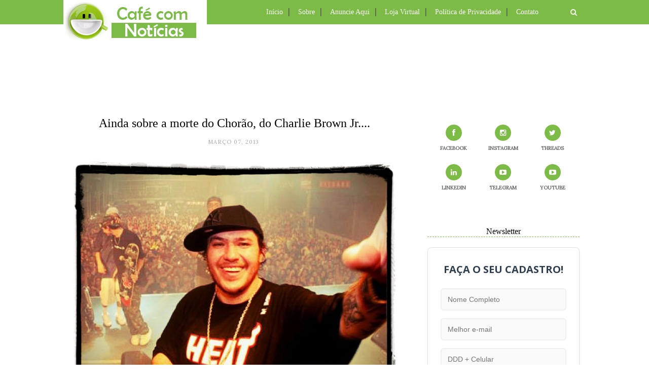

--- FILE ---
content_type: text/html; charset=UTF-8
request_url: http://www.cafecomnoticias.com/b/stats?style=WHITE_TRANSPARENT&timeRange=ALL_TIME&token=APq4FmBRSQF5F_UXV8RsPS9eqsTQb_sOPM2b_qg2cYT_PWAK0mQls7EjkPHFQy_FqdoLxhWIbALRuBz3qQBFd3x97jw5-iZdpQ
body_size: 259
content:
{"total":8489614,"sparklineOptions":{"backgroundColor":{"fillOpacity":0.1,"fill":"#ffffff"},"series":[{"areaOpacity":0.3,"color":"#fff"}]},"sparklineData":[[0,62],[1,13],[2,10],[3,15],[4,22],[5,27],[6,34],[7,33],[8,24],[9,24],[10,17],[11,11],[12,20],[13,19],[14,19],[15,42],[16,75],[17,100],[18,34],[19,14],[20,27],[21,30],[22,24],[23,26],[24,26],[25,25],[26,26],[27,15],[28,20],[29,1]],"nextTickMs":124137}

--- FILE ---
content_type: text/html; charset=utf-8
request_url: https://www.google.com/recaptcha/api2/aframe
body_size: 185
content:
<!DOCTYPE HTML><html><head><meta http-equiv="content-type" content="text/html; charset=UTF-8"></head><body><script nonce="dIJdZCPT6DCXpL4gBqn7_w">/** Anti-fraud and anti-abuse applications only. See google.com/recaptcha */ try{var clients={'sodar':'https://pagead2.googlesyndication.com/pagead/sodar?'};window.addEventListener("message",function(a){try{if(a.source===window.parent){var b=JSON.parse(a.data);var c=clients[b['id']];if(c){var d=document.createElement('img');d.src=c+b['params']+'&rc='+(localStorage.getItem("rc::a")?sessionStorage.getItem("rc::b"):"");window.document.body.appendChild(d);sessionStorage.setItem("rc::e",parseInt(sessionStorage.getItem("rc::e")||0)+1);localStorage.setItem("rc::h",'1769391589868');}}}catch(b){}});window.parent.postMessage("_grecaptcha_ready", "*");}catch(b){}</script></body></html>

--- FILE ---
content_type: text/javascript; charset=UTF-8
request_url: http://www.cafecomnoticias.com/feeds/posts/default/-/Chor%C3%A3o?alt=json-in-script&callback=related_results_labels_thumbs&max-results=6
body_size: 38702
content:
// API callback
related_results_labels_thumbs({"version":"1.0","encoding":"UTF-8","feed":{"xmlns":"http://www.w3.org/2005/Atom","xmlns$openSearch":"http://a9.com/-/spec/opensearchrss/1.0/","xmlns$blogger":"http://schemas.google.com/blogger/2008","xmlns$georss":"http://www.georss.org/georss","xmlns$gd":"http://schemas.google.com/g/2005","xmlns$thr":"http://purl.org/syndication/thread/1.0","id":{"$t":"tag:blogger.com,1999:blog-1627705711132422256"},"updated":{"$t":"2026-01-19T12:02:21.852-03:00"},"category":[{"term":"Café com Notícias"},{"term":"TV"},{"term":"Belo Horizonte"},{"term":"televisão"},{"term":"cultura"},{"term":"comunicação"},{"term":"Minas Gerais"},{"term":"web"},{"term":"internet"},{"term":"TV aberta"},{"term":"jornalismo"},{"term":"BH"},{"term":"entretenimento"},{"term":"TV Globo"},{"term":"política"},{"term":"saúde"},{"term":"livro"},{"term":"Café na Web"},{"term":"música"},{"term":"cinema"},{"term":"sociedade"},{"term":"Brasil"},{"term":"Café Literário"},{"term":"evento"},{"term":"dica cultural"},{"term":"literatura"},{"term":"redes sociais"},{"term":"reality show"},{"term":"novelas"},{"term":"Rede Record"},{"term":"Rede Globo"},{"term":"filme"},{"term":"empreendedorismo"},{"term":"telenovela"},{"term":"blogosfera"},{"term":"esporte"},{"term":"TV Record"},{"term":"tecnologia"},{"term":"reportagem especial"},{"term":"Café Rapidinhas"},{"term":"SBT"},{"term":"show"},{"term":"Café Convidado"},{"term":"blog"},{"term":"futebol"},{"term":"Café da Web"},{"term":"TV Paga"},{"term":"crônica"},{"term":"aplicativo"},{"term":"educação"},{"term":"Youtube"},{"term":"social media"},{"term":"dicas"},{"term":"artigo"},{"term":"gastronomia"},{"term":"Copa do Mundo"},{"term":"série"},{"term":"A Fazenda"},{"term":"Café vê TV"},{"term":"Festival"},{"term":"culinária"},{"term":"Ponto de Vista"},{"term":"SUS"},{"term":"história"},{"term":"rede social"},{"term":"violência"},{"term":"Café Entrevista"},{"term":"direitos humanos"},{"term":"notícia"},{"term":"Carnaval"},{"term":"tragédia"},{"term":"fotografia"},{"term":"obituário"},{"term":"crime"},{"term":"negro"},{"term":"documentário"},{"term":"Cine Café"},{"term":"Twitter"},{"term":"exposição"},{"term":"mídia social"},{"term":"Big Brother Brasil"},{"term":"Rio de Janeiro"},{"term":"telejornalismo"},{"term":"curso"},{"term":"São Paulo"},{"term":"mídias sociais"},{"term":"preconceito"},{"term":"reportagem"},{"term":"racismo"},{"term":"mulher"},{"term":"teatro"},{"term":"viagem"},{"term":"economia"},{"term":"eleições"},{"term":"notas curtas"},{"term":"homenagem"},{"term":"mídia"},{"term":"Café Musical"},{"term":"Sistema Único de Saúde"},{"term":"TV Band"},{"term":"crítica"},{"term":"família"},{"term":"meio ambiente"},{"term":"turismo"},{"term":"cinema brasileiro"},{"term":"entrevista"},{"term":"pesquisa"},{"term":"Café Folia"},{"term":"Copa do Mundo 2014"},{"term":"Google"},{"term":"cidadania"},{"term":"jornalismo policial"},{"term":"podcast"},{"term":"aniversário"},{"term":"Estados Unidos"},{"term":"celular"},{"term":"concurso"},{"term":"Café in Série"},{"term":"institucional"},{"term":"Café na Copa 2014"},{"term":"imprensa"},{"term":"saúde pública"},{"term":"Tiradentes"},{"term":"ciência"},{"term":"humor"},{"term":"jornalista"},{"term":"negócios"},{"term":"videocast"},{"term":"Facebook"},{"term":"férias"},{"term":"manifestação"},{"term":"prêmio"},{"term":"religião"},{"term":"smartphone"},{"term":"Dilma Roussef"},{"term":"LGBT"},{"term":"exposição de arte"},{"term":"jornalismo online"},{"term":"palestra"},{"term":"resenha"},{"term":"solidariedade"},{"term":"Mineirão"},{"term":"alimentação"},{"term":"democracia"},{"term":"fotojornalismo"},{"term":"gay"},{"term":"parceria"},{"term":"RedeTV"},{"term":"vídeo"},{"term":"arte"},{"term":"festa"},{"term":"jornalismo político"},{"term":"saúde mental"},{"term":"Mostra de Cinema de Tiradentes"},{"term":"doença"},{"term":"jornalismo esportivo"},{"term":"polêmica"},{"term":"publicidade"},{"term":"Novo Coronavírus"},{"term":"Ouro Preto"},{"term":"SES-MG"},{"term":"TV Globo Minas"},{"term":"app"},{"term":"natureza"},{"term":"protesto"},{"term":"COVID-19"},{"term":"MTV"},{"term":"campanha social"},{"term":"criança"},{"term":"premiação"},{"term":"projeto social"},{"term":"Museu"},{"term":"Netflix"},{"term":"PQS"},{"term":"Porque Hoje é Sábado"},{"term":"blogs"},{"term":"filme brasileiro"},{"term":"inclusão social"},{"term":"mobilidade urbana"},{"term":"pandemia"},{"term":"passeio"},{"term":"reflexão"},{"term":"#ap"},{"term":"Café na Copa"},{"term":"Eleições 2014"},{"term":"Streaming"},{"term":"cinema nacional"},{"term":"debate"},{"term":"marketing"},{"term":"moda"},{"term":"#TOP5"},{"term":"História do Brasil"},{"term":"Natal"},{"term":"audiovisual"},{"term":"comportamento"},{"term":"curiosidade"},{"term":"justiça"},{"term":"mobilização social"},{"term":"prêmios"},{"term":"teledramaturgia"},{"term":"tratamento"},{"term":"chuva"},{"term":"cozinha"},{"term":"criatividade"},{"term":"dica"},{"term":"ecologia"},{"term":"fé"},{"term":"#NãoVaiTerGolpe"},{"term":"BBB"},{"term":"Instagram"},{"term":"Jornal Nacional"},{"term":"Oscar"},{"term":"Praça da Liberdade"},{"term":"Rede Minas"},{"term":"TV Alterosa"},{"term":"análise"},{"term":"foto"},{"term":"informática"},{"term":"notas"},{"term":"promoção cultural"},{"term":"Olimpíada"},{"term":"Tempestade"},{"term":"e-book"},{"term":"mercado de trabalho"},{"term":"negócios digitais"},{"term":"oficina"},{"term":"samba"},{"term":"sustentabilidade"},{"term":"Grande BH"},{"term":"biografia"},{"term":"cinema independente"},{"term":"escola"},{"term":"lazer"},{"term":"mostra"},{"term":"mulheres"},{"term":"política internacional"},{"term":"respeito"},{"term":"segurança"},{"term":"Android"},{"term":"Café Folia 2020"},{"term":"Café Olímpico"},{"term":"Eleições 2012"},{"term":"Lagoa da Pampulha"},{"term":"Polícia Militar"},{"term":"audiência"},{"term":"curso blogs e redes sociais"},{"term":"diversidade"},{"term":"empreendedorismo digital"},{"term":"homofobia"},{"term":"África"},{"term":"#VempraruaBH"},{"term":"Abraji"},{"term":"Brumadinho"},{"term":"Carnaval 2020"},{"term":"Fazenda de Verão"},{"term":"Rede TV"},{"term":"TV Brasil"},{"term":"amor"},{"term":"ano novo"},{"term":"bastidores"},{"term":"curso de extensão"},{"term":"editorial"},{"term":"lançamento"},{"term":"livros"},{"term":"poesia"},{"term":"promoção"},{"term":"psicologia"},{"term":"rádio"},{"term":"startup"},{"term":"tablet"},{"term":"vacinação"},{"term":"Café em Links"},{"term":"Circuito Cultural Praça da Liberdade"},{"term":"Eleições 2010"},{"term":"MG"},{"term":"Ministério da Saúde"},{"term":"Silvio Santos"},{"term":"The Voice Brasil"},{"term":"UFMG"},{"term":"homossexualidade"},{"term":"igualdade"},{"term":"inovação"},{"term":"prevenção"},{"term":"seleção brasileira"},{"term":"sucesso"},{"term":"trânsito"},{"term":"A Fazenda 3"},{"term":"Brasília"},{"term":"Café nas Eleições 2014"},{"term":"ONU"},{"term":"Record"},{"term":"Santa Casa BH"},{"term":"TV Digital"},{"term":"TV Record Minas"},{"term":"blogueiros"},{"term":"capacitação"},{"term":"curta metragem"},{"term":"doações"},{"term":"eleição"},{"term":"ensino"},{"term":"estudo"},{"term":"jornalismo investigativo"},{"term":"oportunidade profissional"},{"term":"repórter"},{"term":"réveillon"},{"term":"seminário"},{"term":"site"},{"term":"trabalho"},{"term":"AIDS"},{"term":"Café nas Eleições 2008"},{"term":"Coronavírus"},{"term":"Expominas"},{"term":"Fiocruz"},{"term":"Férias São Paulo 2011"},{"term":"Inhotim"},{"term":"Pessoas Desaparecidas"},{"term":"Rede Especial para a Localização de Pessoas Desaperecidas"},{"term":"Revista PQN"},{"term":"Teleton"},{"term":"Uni-BH"},{"term":"WhatsApp"},{"term":"adolescente"},{"term":"afro-brasileiro"},{"term":"artes visuais"},{"term":"comemoração"},{"term":"crise política"},{"term":"espetáculo"},{"term":"feminismo"},{"term":"imunização"},{"term":"maternidade"},{"term":"musical"},{"term":"telespectador"},{"term":"vida"},{"term":"A Fazenda 5"},{"term":"Agência Pública"},{"term":"Canal Minas Saúde"},{"term":"Consciência Negra"},{"term":"Enem"},{"term":"Globoplay"},{"term":"Governo de Minas"},{"term":"Jogos Olímpicos"},{"term":"Liberdade"},{"term":"MTV Brasil"},{"term":"Orkut"},{"term":"Portugal"},{"term":"Record Minas"},{"term":"TV Pública"},{"term":"Vídeo Show"},{"term":"censura"},{"term":"comunicação digital"},{"term":"consumidor"},{"term":"desenho"},{"term":"discriminação"},{"term":"estudantes"},{"term":"filhos"},{"term":"folia"},{"term":"internauta"},{"term":"meme"},{"term":"mãe"},{"term":"peça de teatro"},{"term":"transporte público"},{"term":"universidade"},{"term":"Amor à Vida"},{"term":"Avenida Brasil"},{"term":"Aécio Neves"},{"term":"Café na Copa 2010"},{"term":"Café nas Eleições 2012"},{"term":"Eleições 2008"},{"term":"Gugu Liberato"},{"term":"Hebe Camargo"},{"term":"Live"},{"term":"Malhação"},{"term":"Olimpíada do Rio de Janeiro 2016"},{"term":"Retrospectiva"},{"term":"UniBH"},{"term":"congresso"},{"term":"curiosidades"},{"term":"dança"},{"term":"dengue"},{"term":"escritor"},{"term":"fotógrafo"},{"term":"hospital"},{"term":"jovem"},{"term":"marketing digital"},{"term":"novas mídias"},{"term":"orgulho negro"},{"term":"programa de TV"},{"term":"rock"},{"term":"telejornal"},{"term":"telenovelas"},{"term":"Bahia"},{"term":"Black Friday"},{"term":"Café Cidadão"},{"term":"Café no Pan 2011"},{"term":"Campus Party"},{"term":"Especial 2 ANOS no ar"},{"term":"Glee"},{"term":"Jogos Pan-Americanos de Guadalajara"},{"term":"Notícias"},{"term":"Olimpíada de Pequim 2008"},{"term":"Páscoa"},{"term":"STF"},{"term":"Salve Jorge"},{"term":"Televisa"},{"term":"Xuxa"},{"term":"assessoria de imprensa"},{"term":"bloco de carnaval"},{"term":"celebridade"},{"term":"cerveja"},{"term":"chocolate"},{"term":"clipe"},{"term":"comida"},{"term":"comunicação pública"},{"term":"curta"},{"term":"denuncia"},{"term":"doação"},{"term":"emoção"},{"term":"enchente"},{"term":"espanhol"},{"term":"especial"},{"term":"favela"},{"term":"homossexuais"},{"term":"influenciadores digitais"},{"term":"jornalismo internacional"},{"term":"leitura"},{"term":"livro digital"},{"term":"minissérie"},{"term":"novela"},{"term":"nutrição"},{"term":"opinião"},{"term":"população"},{"term":"população negra"},{"term":"professor"},{"term":"projeto"},{"term":"publieditorial"},{"term":"selos"},{"term":"sexo"},{"term":"água"},{"term":"#ad"},{"term":"A Fazenda 4"},{"term":"América Latina"},{"term":"BBB 12"},{"term":"BBB 15"},{"term":"Café Olímpico 2016"},{"term":"Café nas Eleições 2010"},{"term":"Café nas Eleições 2018"},{"term":"CineOP"},{"term":"Coca-Cola"},{"term":"Câmara Municipal de Belo Horizonte"},{"term":"Dilma Rousseff"},{"term":"Globo News"},{"term":"Jogos Panamericanos"},{"term":"LGBTQIA+"},{"term":"Lado a Lado"},{"term":"Lula"},{"term":"Mostra CineBH"},{"term":"Multishow"},{"term":"Mundo"},{"term":"Márcio Lacerda"},{"term":"OMS"},{"term":"Palácio das Artes"},{"term":"Rock in Rio"},{"term":"Rádio Itatiaia"},{"term":"SBT Brasil"},{"term":"Sesc"},{"term":"Top Comentarista"},{"term":"ansiedade"},{"term":"autoconhecimento"},{"term":"bebê"},{"term":"cidade"},{"term":"conscientização"},{"term":"conteúdo"},{"term":"corrida"},{"term":"corrupção"},{"term":"crianças"},{"term":"cultura negra"},{"term":"dispositivos móveis"},{"term":"faculdade"},{"term":"filosofia"},{"term":"idioma"},{"term":"idosos"},{"term":"jornalismo cultural"},{"term":"jornalistas"},{"term":"liberdade de imprensa"},{"term":"morte"},{"term":"mídia eletrônica"},{"term":"negritude"},{"term":"negros"},{"term":"nordeste"},{"term":"parque"},{"term":"programa"},{"term":"queijo"},{"term":"sorteio"},{"term":"superação"},{"term":"universitário"},{"term":"A Fazenda 6"},{"term":"BBB 14"},{"term":"Band Minas"},{"term":"Betim"},{"term":"CQC"},{"term":"Carnaval 2014"},{"term":"Copa das Confederações"},{"term":"Copa do Mundo 2018"},{"term":"Eleições 2018"},{"term":"FIFA"},{"term":"Fantástico"},{"term":"Folha de São Paulo"},{"term":"Funed"},{"term":"Fátima Bernardes"},{"term":"GNT"},{"term":"Hoje em Dia"},{"term":"Obama"},{"term":"Orgulho"},{"term":"Pampulha"},{"term":"Porta dos Fundos"},{"term":"Prefeitura"},{"term":"Rio 2016"},{"term":"Tatá Werneck"},{"term":"Unesco"},{"term":"acidentes nas estradas"},{"term":"agressão"},{"term":"atividade física"},{"term":"auto-estima"},{"term":"autoestima"},{"term":"bolsa"},{"term":"charge"},{"term":"comunicação institucional"},{"term":"comunidade"},{"term":"conhecimento"},{"term":"conto"},{"term":"corrida de rua"},{"term":"crise"},{"term":"crowdfunding"},{"term":"culinária mineira"},{"term":"demissões"},{"term":"desfile das escolas de samba"},{"term":"dinheiro"},{"term":"direito do consumidor"},{"term":"feira"},{"term":"finanças"},{"term":"greve"},{"term":"impeachment"},{"term":"jogos"},{"term":"luto"},{"term":"língua"},{"term":"machismo"},{"term":"médico"},{"term":"profissional"},{"term":"profissão"},{"term":"representatividade"},{"term":"responsabilidade social"},{"term":"romance"},{"term":"segurança digital"},{"term":"segurança pública"},{"term":"suicídio"},{"term":"terrorismo"},{"term":"tradição"},{"term":"vestibular"},{"term":"websérie"},{"term":"workshop"},{"term":"Ana Paula Padrão"},{"term":"Assessoria de imprensa também produz conteúdo informativo"},{"term":"Atlético-MG"},{"term":"BBB 13"},{"term":"Banco de Dados"},{"term":"Café Folia 2014"},{"term":"Café com Humor"},{"term":"Carnaval 2015"},{"term":"Caso Eliza Samúdio"},{"term":"Ciências da Comunicação"},{"term":"Coluna Pão de Queijo com Café"},{"term":"Comida di Buteco"},{"term":"Comunicação e Saúde"},{"term":"Congonhas"},{"term":"Congresso Federal"},{"term":"Dia Internacional da Mulher"},{"term":"Encontro Locaweb"},{"term":"Europa"},{"term":"França"},{"term":"História em Quadrinhos"},{"term":"Jornal Hoje em Dia"},{"term":"Jornalismo de Dados"},{"term":"MMA"},{"term":"Manoel Carlos"},{"term":"Marcos Maracanã"},{"term":"Mariana"},{"term":"Michael Jackson"},{"term":"Nova Lima"},{"term":"Oscar 2013"},{"term":"PT"},{"term":"Pan 2011"},{"term":"Patrícia Poeta"},{"term":"Pedro Bial"},{"term":"Polícia Civil"},{"term":"Pânico na TV"},{"term":"Spotify"},{"term":"UNA"},{"term":"Vale"},{"term":"Walcyr Carrasco"},{"term":"aeroporto"},{"term":"alagamento"},{"term":"alimentação saudável"},{"term":"amizade"},{"term":"apuração"},{"term":"artesanato"},{"term":"ator"},{"term":"bares"},{"term":"bicicleta"},{"term":"bloco de rua"},{"term":"café"},{"term":"caricatura"},{"term":"comédia"},{"term":"curso de férias"},{"term":"desabafo"},{"term":"drama"},{"term":"emprego"},{"term":"engarrafamento"},{"term":"esperança"},{"term":"festa junina"},{"term":"filantropia"},{"term":"filmes"},{"term":"fotos"},{"term":"funk"},{"term":"gestante"},{"term":"homem"},{"term":"investimento"},{"term":"mercado"},{"term":"música independente"},{"term":"online"},{"term":"oportunidade"},{"term":"orquestra"},{"term":"planejamento"},{"term":"pop"},{"term":"presente"},{"term":"programação"},{"term":"público"},{"term":"qualidade de vida"},{"term":"qualificação profissional"},{"term":"queijo minas"},{"term":"roteiro"},{"term":"série de reportagem"},{"term":"terapia"},{"term":"vacinas"},{"term":"violência contra a mulher"},{"term":"#Rio2016"},{"term":"18ª Mostra de Cinema de Tiradentes"},{"term":"20ª Mostra de Cinema de Tiradentes"},{"term":"A Fazenda 7"},{"term":"Amazônia"},{"term":"Apple"},{"term":"Atlético Mineiro"},{"term":"BBB 21"},{"term":"Barack Hussein Obama Jr"},{"term":"Beyoncé"},{"term":"Café Folia 2013"},{"term":"Café Folia 2015"},{"term":"Café em Debate"},{"term":"Campanha de Popularização do Teatro e da Dança"},{"term":"Canal Viva"},{"term":"Carnaval 2013"},{"term":"Carrossel"},{"term":"Cine Santa Tereza"},{"term":"Contagem"},{"term":"Criança Esperança"},{"term":"DVD"},{"term":"Danilo Gentili"},{"term":"Dia Mundial de Combate à AIDS"},{"term":"EAD"},{"term":"Em Família"},{"term":"Espanha"},{"term":"Fake News"},{"term":"Fórum das Letras"},{"term":"Glória Perez"},{"term":"Google Plus"},{"term":"HIV"},{"term":"II Congresso de Comunicação"},{"term":"Insensato Coração"},{"term":"Internet das Coisas"},{"term":"JN"},{"term":"Jair Bolsonaro"},{"term":"Jornal da Record"},{"term":"LGBTfobia"},{"term":"Legião Urbana"},{"term":"Leonardo Quintão"},{"term":"MGTV"},{"term":"Mensalão"},{"term":"Minas Trend"},{"term":"Mostra Tiradentes"},{"term":"NEDI"},{"term":"Neymar Jr."},{"term":"Orgulho LGBT"},{"term":"Parque Municipal Américo Renné Giannetti"},{"term":"Rebeldes"},{"term":"Record News"},{"term":"Reforma Política"},{"term":"Roberto Justus"},{"term":"Rádio Inconfidência"},{"term":"Sangue Bom"},{"term":"Shopping Oiapoque"},{"term":"YouTubers"},{"term":"administração"},{"term":"afetividade"},{"term":"assassinato"},{"term":"assédio"},{"term":"banda"},{"term":"bebida"},{"term":"beleza"},{"term":"cantora"},{"term":"cartunista"},{"term":"cinema internacional"},{"term":"concurso público"},{"term":"crime ambiental"},{"term":"desfile"},{"term":"dica de livro"},{"term":"ditadura"},{"term":"e-commerce"},{"term":"estádio"},{"term":"festa de rua"},{"term":"ficção científica"},{"term":"floresta"},{"term":"gestão"},{"term":"goleiro Bruno Fernandes"},{"term":"greve dos ônibus"},{"term":"gripe"},{"term":"hit"},{"term":"jazz"},{"term":"jogos eletrônicos"},{"term":"jornalismo colaborativo"},{"term":"julgamento"},{"term":"layout"},{"term":"leitor"},{"term":"liberdade de expressão"},{"term":"liderança"},{"term":"livro infantil"},{"term":"loja virtual"},{"term":"medicamentos"},{"term":"mineradora"},{"term":"mostra de cinema"},{"term":"mudança"},{"term":"novidades"},{"term":"número de acessos"},{"term":"ovo de páscoa"},{"term":"plágio"},{"term":"poder"},{"term":"receita"},{"term":"receitas"},{"term":"remédio"},{"term":"representatividade social"},{"term":"restaurante"},{"term":"sabores"},{"term":"sentimentos"},{"term":"talk show"},{"term":"trabalhadores"},{"term":"transmídia"},{"term":"turista"},{"term":"velhice"},{"term":"video-game"},{"term":"voluntariado"},{"term":"vírus"},{"term":"álbum"},{"term":"#ChegaDeGripe"},{"term":"5ª Semana da Moda Mineira"},{"term":"6º Congresso Internacional de Jornalismo Investigativo"},{"term":"AACD"},{"term":"Adriane Galisteu"},{"term":"Anonymous"},{"term":"Argentina."},{"term":"BBB 20"},{"term":"BBB 8"},{"term":"BBB11"},{"term":"Balanço Geral"},{"term":"Bazar Maravilha"},{"term":"Bienal do Livro"},{"term":"Blogger"},{"term":"Café Indica"},{"term":"Carnaval 2017"},{"term":"Carnaval 2019"},{"term":"Caso Isabella"},{"term":"Cemig"},{"term":"Cena Repórter"},{"term":"Chaves"},{"term":"Chile"},{"term":"Cidade Alerta"},{"term":"Colômbia"},{"term":"Cruzeiro"},{"term":"Debate Band Minas"},{"term":"Dia da Consciência Negra"},{"term":"Dicas de Viagem"},{"term":"Domingão do Faustão"},{"term":"FINIT"},{"term":"Fapemig"},{"term":"Festival Natura Musical"},{"term":"Flor do Caribe"},{"term":"Gestão de Conteúdo para a Web e Mídias Sociais"},{"term":"Glenn Greenwald"},{"term":"Globo de Ouro"},{"term":"Grammy"},{"term":"Grupo Bandeirantes"},{"term":"HBO"},{"term":"Hackathon"},{"term":"Igreja Católica"},{"term":"Ivete Sangalo"},{"term":"Jorge Kajuru"},{"term":"Jornal Hoje"},{"term":"LinkedIn"},{"term":"Locaweb"},{"term":"Maria Bethânia"},{"term":"Mateus Solano"},{"term":"México"},{"term":"Mídia Ninja"},{"term":"Nelson Mandela"},{"term":"O Astro"},{"term":"Olimpíada de Londres 2012"},{"term":"Outubro Rosa"},{"term":"Papa Francisco"},{"term":"Papo Reto"},{"term":"Parada LGBT"},{"term":"Profissão Repórter"},{"term":"Programa Mais Médicos"},{"term":"Pub Web TV"},{"term":"RAC"},{"term":"Rachel Sheherazade"},{"term":"Red Hot Chili Peppers"},{"term":"Rio+20"},{"term":"Rodrigo Faro"},{"term":"Rússia"},{"term":"SuperStar"},{"term":"Terceira Idade"},{"term":"Terra"},{"term":"Tocha Olímpica"},{"term":"Tributo"},{"term":"Tutti Maravilha"},{"term":"UOL"},{"term":"Vale a Pena Ver de Novo"},{"term":"Vitória"},{"term":"WikiLeaks"},{"term":"Zeca Camargo"},{"term":"acidente"},{"term":"acolhimento"},{"term":"adaptação"},{"term":"agradecimentos"},{"term":"alegria"},{"term":"alergia"},{"term":"alimento"},{"term":"aluno"},{"term":"ambiente profissional"},{"term":"animais"},{"term":"apagão"},{"term":"arquitetura"},{"term":"assalto"},{"term":"atentado"},{"term":"atriz"},{"term":"autodescoberta"},{"term":"avião"},{"term":"barragem"},{"term":"blocos de rua"},{"term":"campanha"},{"term":"candomblé"},{"term":"carros"},{"term":"casa"},{"term":"cigarro"},{"term":"clima"},{"term":"coluna"},{"term":"comida mineira"},{"term":"compras"},{"term":"comércio eletrônico"},{"term":"cotidiano"},{"term":"criminalidade"},{"term":"curso online"},{"term":"cursos d’água"},{"term":"câncer"},{"term":"defesa dos animais"},{"term":"diabetes"},{"term":"direito autoral"},{"term":"diversidade racial"},{"term":"diversão"},{"term":"doação de sangue"},{"term":"edição de imagem"},{"term":"educação a distância"},{"term":"empoderamento"},{"term":"empresa"},{"term":"energia"},{"term":"energia elétrica"},{"term":"espionagem"},{"term":"espiritualidade"},{"term":"etnia"},{"term":"experiência"},{"term":"felicidade"},{"term":"financiamento coletivo"},{"term":"galeria de arte"},{"term":"game show"},{"term":"governo federal"},{"term":"gênero"},{"term":"hidratação"},{"term":"homossexual"},{"term":"horário eleitoral"},{"term":"humorista"},{"term":"identidade"},{"term":"informação"},{"term":"intercâmbio"},{"term":"intolerância"},{"term":"intoxicação"},{"term":"inverno"},{"term":"legislação"},{"term":"listas"},{"term":"luz"},{"term":"maquiagem"},{"term":"mineração"},{"term":"mobile"},{"term":"música clássica"},{"term":"música online"},{"term":"novas narrativas"},{"term":"on-line"},{"term":"pedagogia"},{"term":"peixe"},{"term":"periferia"},{"term":"pessoas com deficiência"},{"term":"peça teatral"},{"term":"pirataria"},{"term":"posse"},{"term":"praia"},{"term":"preço"},{"term":"privacidade"},{"term":"produção"},{"term":"produção de conteúdo"},{"term":"prova"},{"term":"quadrilha"},{"term":"quilombo"},{"term":"quilombo urbano"},{"term":"retrospectiva 2013"},{"term":"revistas"},{"term":"robótica"},{"term":"saúde da mulher"},{"term":"senado"},{"term":"sensacionalismo"},{"term":"sequestro"},{"term":"sexualidade"},{"term":"sonho"},{"term":"tabagismo"},{"term":"temporal"},{"term":"tendências"},{"term":"terremoto"},{"term":"umbanda"},{"term":"universitários"},{"term":"universo"},{"term":"velho"},{"term":"venda"},{"term":"verão"},{"term":"vida saudável"},{"term":"videogame"},{"term":"viral"},{"term":"vítimas"},{"term":"ética"},{"term":"ônibus"},{"term":"#Eleições2016"},{"term":"23ª Mostra de Cinema de Tiradentes"},{"term":"5º Congresso Internacional de Jornalismo Investigativo"},{"term":"9ª Mostra CineBH"},{"term":"A Fazenda 8"},{"term":"A Vida da Gente"},{"term":"Aedes aegypti"},{"term":"Alterosa Urgente"},{"term":"Amor e Revolução"},{"term":"Amor e Sexo"},{"term":"Anderson Silva"},{"term":"Anitta"},{"term":"Antonio Anastasia"},{"term":"Anvisa"},{"term":"Arte Negra"},{"term":"BBB 10"},{"term":"BH Shopping"},{"term":"Babilônia"},{"term":"Balacobaco"},{"term":"Banda Mole"},{"term":"Belo Horizonte Social Media"},{"term":"Bem Estar"},{"term":"Bienal do Livro de Minas 2014"},{"term":"Big Data"},{"term":"Blog Action Day 2008"},{"term":"Boninho"},{"term":"Boulevard Shopping"},{"term":"CD"},{"term":"CNN"},{"term":"Café Folia 2011"},{"term":"Café Folia 2017"},{"term":"Café Folia 2019"},{"term":"Café Olímpico 2012"},{"term":"Café nas Eleições 2016"},{"term":"Campeonato Mundial"},{"term":"Carnaval 2016"},{"term":"Casos de Família"},{"term":"Charlie Brown Jr."},{"term":"Chico Xavier"},{"term":"Cidade Administrativa Presidente Tancredo Neves"},{"term":"Cine Humberto Mauro"},{"term":"Cinemark"},{"term":"Circuito Banco do Brasil 2013"},{"term":"Complexo do Alemão"},{"term":"Conceição do Mato Dentro"},{"term":"Controle Social"},{"term":"Copa Libertadores"},{"term":"Cordel Encantado"},{"term":"Corpo de Bombeiros"},{"term":"Cory Monteith"},{"term":"Cuba"},{"term":"Câmara dos Deputados"},{"term":"Céu Azul"},{"term":"Dados"},{"term":"Datena"},{"term":"Dia das Bruxas"},{"term":"Dia das Mães"},{"term":"Diogo Nogueira"},{"term":"Ditadura Militar"},{"term":"Duke"},{"term":"ESP-MG"},{"term":"EUA"},{"term":"Edir Macedo"},{"term":"Eduardo Campos"},{"term":"Escher"},{"term":"Estrada Real"},{"term":"FIQ BH"},{"term":"Farmácia"},{"term":"Feirinha Aproxima"},{"term":"Fernando Pimentel"},{"term":"Fina Estampa"},{"term":"Food Truck"},{"term":"Fora do Eixo"},{"term":"Fábio Porchat"},{"term":"Geração Brasil"},{"term":"Got Talent Brasil"},{"term":"HQ"},{"term":"HQs"},{"term":"Halloween"},{"term":"Holocausto Brasileiro"},{"term":"Home Office"},{"term":"Ibope"},{"term":"Inglaterra"},{"term":"Instituto Royal"},{"term":"Japão"},{"term":"José Serra"},{"term":"Katy Perry"},{"term":"LGBTQIAP+"},{"term":"Lagoinha"},{"term":"Los Angeles"},{"term":"Luiz Bacci"},{"term":"MOOC"},{"term":"Mais Você"},{"term":"Maju Coutinho"},{"term":"Malhação ID"},{"term":"Marcelo Adnet"},{"term":"Marcio Lacerda"},{"term":"Marco Civil da Internet"},{"term":"Marina Silva"},{"term":"Marketing de Conteúdo"},{"term":"Mata Atlântica"},{"term":"MediaOn"},{"term":"Microsoft"},{"term":"Mix TV"},{"term":"Muito Mais"},{"term":"Mulheres Ricas"},{"term":"Máscaras"},{"term":"NET"},{"term":"Novo Jornalismo"},{"term":"Novo Mineirão"},{"term":"O Aprendiz 6"},{"term":"O Canto da Sereia"},{"term":"Oscar 2015"},{"term":"PBH"},{"term":"Paul McCartney"},{"term":"Paulo Gustavo"},{"term":"Pecado Mortal"},{"term":"Polícia"},{"term":"Polícia Federal"},{"term":"Prado"},{"term":"Projeto Pão e Poesia"},{"term":"Prêmio Jabuti"},{"term":"Prêmio Sesc de Literatura"},{"term":"Prêmio de Jornalismo"},{"term":"R7"},{"term":"Recife"},{"term":"Regina Casé"},{"term":"Rock in Rio 2013"},{"term":"Rosana Hermann"},{"term":"Sai de Baixo"},{"term":"Saia Justa"},{"term":"Salvador"},{"term":"Santos"},{"term":"Sebrae"},{"term":"Seja Digital"},{"term":"Sesc no Parque"},{"term":"Storytelling"},{"term":"TV Cultura"},{"term":"Teleton 2012"},{"term":"Teleton 2015"},{"term":"The Bobs 2008"},{"term":"The Glee Project"},{"term":"The Noite"},{"term":"The Weeknd"},{"term":"UFC Rio"},{"term":"Vai que Cola"},{"term":"Veja"},{"term":"Verão Arte Contemporânea"},{"term":"Vila Teixeira"},{"term":"Vim te Mostrar"},{"term":"Virada Cultural"},{"term":"Viver a Vida"},{"term":"afro-americano"},{"term":"afrodescendente"},{"term":"agronegócio"},{"term":"ajuda"},{"term":"amor-próprio"},{"term":"analista de mídias sociais"},{"term":"animais de estimação"},{"term":"apoio"},{"term":"aprendizado"},{"term":"aprendizagem"},{"term":"apuração dos votos"},{"term":"artes cênicas"},{"term":"artista"},{"term":"atleta"},{"term":"aula"},{"term":"autocuidado"},{"term":"aventura"},{"term":"biblioteca"},{"term":"briga"},{"term":"caminhada"},{"term":"camisinha"},{"term":"cantor"},{"term":"caos"},{"term":"celebridades"},{"term":"ciber-ativismo"},{"term":"cibercriminosos"},{"term":"cinema amador"},{"term":"cobertura"},{"term":"colunista"},{"term":"comentários"},{"term":"conteúdo digital"},{"term":"controle"},{"term":"cozinha mineira"},{"term":"crença"},{"term":"crise hídrica"},{"term":"câncer de mama"},{"term":"deficiente físico"},{"term":"depressão"},{"term":"deputado federal"},{"term":"desconto"},{"term":"desenhista"},{"term":"desenvolvimento sustentável"},{"term":"deslizamento de terra"},{"term":"despedida"},{"term":"dicionário"},{"term":"dignidade"},{"term":"direito"},{"term":"direitos das mulheres"},{"term":"direitos sociais"},{"term":"doce"},{"term":"dramaturgia"},{"term":"dívida"},{"term":"ecossistema"},{"term":"ecoturismo"},{"term":"editora"},{"term":"educador infantil"},{"term":"empatia"},{"term":"empreendedorismo feminino"},{"term":"enfrentamento"},{"term":"engajamento"},{"term":"ensino superior"},{"term":"equipe"},{"term":"escravos"},{"term":"espiritismo"},{"term":"esquizofrenia"},{"term":"estupro"},{"term":"evento online"},{"term":"exterior"},{"term":"fama"},{"term":"feminino"},{"term":"filme nacional"},{"term":"fim de ano"},{"term":"frio"},{"term":"fumo"},{"term":"game"},{"term":"games"},{"term":"gays"},{"term":"ginástica"},{"term":"girafa"},{"term":"grafite"},{"term":"gravidez"},{"term":"grávida"},{"term":"guerra"},{"term":"hacker"},{"term":"hanseníase"},{"term":"histórias"},{"term":"iPhone"},{"term":"ilustrador"},{"term":"impunidade"},{"term":"inclusão"},{"term":"incêndio"},{"term":"influenciador digital"},{"term":"inspiração"},{"term":"internacional"},{"term":"invasão"},{"term":"inveja"},{"term":"investigação"},{"term":"jardim"},{"term":"jogo"},{"term":"jornalismo independente"},{"term":"jovens"},{"term":"lanche"},{"term":"legislativo"},{"term":"livraria"},{"term":"livro reportagem"},{"term":"lixo"},{"term":"loja"},{"term":"luta"},{"term":"língua portuguesa"},{"term":"medicina"},{"term":"meios de comunicação"},{"term":"mentira"},{"term":"metrô"},{"term":"mineiridade"},{"term":"mobilização"},{"term":"movimentos sociais"},{"term":"mudança climática"},{"term":"mulher negra"},{"term":"multimídia"},{"term":"médicos cubanos"},{"term":"mídia tradicional"},{"term":"música instrumental"},{"term":"norte"},{"term":"obesidade"},{"term":"pais"},{"term":"partidos"},{"term":"parto"},{"term":"patrimônio cultural"},{"term":"pausa"},{"term":"pauta"},{"term":"paz"},{"term":"pele"},{"term":"perdão"},{"term":"pesquisa científica"},{"term":"photoshop"},{"term":"pintura"},{"term":"plataforma"},{"term":"pobreza"},{"term":"poemas"},{"term":"poliomielite"},{"term":"pontos turísticos"},{"term":"portal"},{"term":"preservativo"},{"term":"presidenciável"},{"term":"prisão"},{"term":"processo"},{"term":"programação cultural"},{"term":"programação infantil"},{"term":"propaganda"},{"term":"proteção"},{"term":"proteção de dados"},{"term":"psicanálise"},{"term":"pão de queijo"},{"term":"qualidade"},{"term":"quarentena"},{"term":"queijo artesanal"},{"term":"queijo canastra"},{"term":"reciclagem"},{"term":"relacionamento"},{"term":"revista"},{"term":"revista eletrônica"},{"term":"revolução popular"},{"term":"rio São Francisco"},{"term":"roteirista"},{"term":"roupa"},{"term":"saúde bucal"},{"term":"sexo seguro"},{"term":"smarthphone"},{"term":"sociologia"},{"term":"stand up comedy"},{"term":"suspense"},{"term":"telecomunicação"},{"term":"telefone"},{"term":"terror"},{"term":"torcedor"},{"term":"torcedores"},{"term":"tênis"},{"term":"vencedor"},{"term":"violência sexual"},{"term":"vídeos"},{"term":"África do Sul"},{"term":"índios"},{"term":"#16elw"},{"term":"#17elw"},{"term":"11 de setembro"},{"term":"16ª Mostra de Cinema de Tiradentes"},{"term":"19ª Mostra de Cinema de Tiradentes"},{"term":"5º Encontro Nacional de Blogueiros e Ativistas Digitais"},{"term":"7 de setembro"},{"term":"8° Conferência de Saúde de Minas Gerais"},{"term":"9ª CineBH"},{"term":"A Favorita"},{"term":"A Regra do Jogo"},{"term":"AI-5"},{"term":"Adele"},{"term":"Agenda Solidária"},{"term":"Aguinaldo Silva"},{"term":"Air France"},{"term":"Airbus-A330"},{"term":"Alemanha"},{"term":"Alexandre Kalil"},{"term":"Aline Calixto"},{"term":"Além do Tempo"},{"term":"Amazonas"},{"term":"American Horror History"},{"term":"América do Sul"},{"term":"Anatel"},{"term":"Antonio Palocci"},{"term":"Aqui Agora"},{"term":"Austrália"},{"term":"BBB 19"},{"term":"BH Social Media"},{"term":"Backer"},{"term":"Banco do Brasil"},{"term":"Benedito Ruy Barbosa"},{"term":"Betty a feia"},{"term":"Blog Action Day 2009"},{"term":"Blog Day"},{"term":"Bogotá"},{"term":"Bolsonaro"},{"term":"Boni"},{"term":"Boston"},{"term":"Botecar"},{"term":"Brasileirão"},{"term":"Brigadas Populares"},{"term":"Brito Jr"},{"term":"Bullying"},{"term":"BuzzFeed"},{"term":"CCBB"},{"term":"CDL-BH"},{"term":"CES Feira Eletrônica de Consumo"},{"term":"COP-15"},{"term":"Café Olímpico 2010"},{"term":"Café Olímpico Londres 2012"},{"term":"Cake Boss"},{"term":"Campo de Libra"},{"term":"Canadá"},{"term":"Cannes Lions"},{"term":"Carlos Bertolazzi"},{"term":"Carlos Lombardi"},{"term":"Carlos Viana"},{"term":"Carnaval 2011"},{"term":"Casa Civil"},{"term":"Casa Fiat de Cultura"},{"term":"Cena Aberta"},{"term":"Centro Cultural Banco do Brasil"},{"term":"Cheias de Charme"},{"term":"Chikungunya"},{"term":"Cine Sesc Palladium"},{"term":"Circuito Banco do Brasil"},{"term":"Circuito Liberdade"},{"term":"Circuito da Longevidade"},{"term":"Clodovil Hernades"},{"term":"Coach"},{"term":"Concurso Nacional de Literatura Prêmio Cidade de Belo Horizonte"},{"term":"Coreia do Sul"},{"term":"Corinthians"},{"term":"Cozinha Sob Pressão"},{"term":"Curitiba"},{"term":"Cyber Monday"},{"term":"Câmara de Vereadores de Belo Horizonte"},{"term":"Câmara dos Vereadores"},{"term":"César Cielo"},{"term":"DST"},{"term":"Daniela Arbex"},{"term":"Daniela Cicarelli"},{"term":"David Bowie"},{"term":"Debate Record Minas"},{"term":"Debate TV Globo Minas"},{"term":"Dercy Gonçalves"},{"term":"Dia da Independência do Brasil"},{"term":"Dia das Crianças"},{"term":"Dia de Doar"},{"term":"Dia do Trabalho"},{"term":"Dia dos Namorados"},{"term":"Diamantina"},{"term":"Dicas Blogger"},{"term":"Digital"},{"term":"Diversão em Cena"},{"term":"Djonga"},{"term":"Dona Lucinha"},{"term":"Dose de Saúde"},{"term":"EBC"},{"term":"ECAD"},{"term":"EP"},{"term":"ET"},{"term":"Eduardo Spohr"},{"term":"Eliana"},{"term":"Eliza Samúdio"},{"term":"Emmy Internacional"},{"term":"Encontro com Fátima Bernardes"},{"term":"Escrava Mãe"},{"term":"Escrito nas Estrelas"},{"term":"Espaço Cultural de Ginástica Rítmica Mineira"},{"term":"Especial Chico Xavier"},{"term":"Espírito Santo"},{"term":"Esquenta"},{"term":"Eu Maior"},{"term":"Exame Nacional do Ensino Médio"},{"term":"Expocachaça"},{"term":"FIT BH 2008"},{"term":"FOX"},{"term":"FOX Sports Brasil"},{"term":"FX"},{"term":"Faixa de Gaza"},{"term":"Faraoeste Caboclo"},{"term":"Feed"},{"term":"Fernando Fernades"},{"term":"Festas"},{"term":"Festival Internacional de Cerveja e Cultura"},{"term":"Festival de Cannes"},{"term":"Flora"},{"term":"Fórum de Mídias Sociais"},{"term":"Galvão Bueno"},{"term":"George Orwell"},{"term":"Gilberto Braga"},{"term":"Gloob"},{"term":"Gmail"},{"term":"Golpe de Estado"},{"term":"Grammy Latino"},{"term":"Grupo Santa Casa BH"},{"term":"Helena Barone"},{"term":"Holanda"},{"term":"Hospitais Filantrópicos"},{"term":"Hospital da Baleia"},{"term":"I Love Paraisópolis"},{"term":"IBGE"},{"term":"IST"},{"term":"Ibirité"},{"term":"Império"},{"term":"Infecções Sexualmente Transmissíveis"},{"term":"Informação Virtual"},{"term":"InstaMeet"},{"term":"Instituto Cervantes"},{"term":"Isis Valverde"},{"term":"Israel"},{"term":"Itália"},{"term":"Janete Clair"},{"term":"Joaquim Barbosa"},{"term":"Jogos Paralímpicos"},{"term":"Jornadas de Junho"},{"term":"Jornal Metro"},{"term":"Jornal da Cultura"},{"term":"João Emanuel Carneiro"},{"term":"Julian Assange"},{"term":"Justin Bieber"},{"term":"K-pop"},{"term":"Kindle"},{"term":"LER"},{"term":"Lady Gaga"},{"term":"Lava Jato"},{"term":"Laços de Família"},{"term":"Linkin Park"},{"term":"Londres"},{"term":"Luciano Faccioli"},{"term":"Luciano Huck"},{"term":"Luciano do Valle"},{"term":"Lícia Manzo"},{"term":"MAX"},{"term":"MRV"},{"term":"MST"},{"term":"Maravilhas de BH"},{"term":"Marielle Franco"},{"term":"Marília Gabriela"},{"term":"Meia Noite em Paris"},{"term":"Mercado Central"},{"term":"Mercosul"},{"term":"Messenger"},{"term":"Michel Temer"},{"term":"Miguel Falabella"},{"term":"Milton Nascimento"},{"term":"Minas Shopping"},{"term":"Minastchê"},{"term":"Miss Brasil"},{"term":"Mostra Inova Minas"},{"term":"Mostra Tiradentes 2020"},{"term":"Na Moral"},{"term":"Nestlé"},{"term":"Newton Paiva"},{"term":"Nicole Bahls"},{"term":"Nossa História"},{"term":"Novo Normal"},{"term":"O Aprendiz 5"},{"term":"O Bispo"},{"term":"O Profeta"},{"term":"Ocupação Dandara"},{"term":"Olha Você"},{"term":"Orixá"},{"term":"Orixás"},{"term":"Os Dez Mandamentos"},{"term":"Oscar 2012"},{"term":"Oscar 2020"},{"term":"PIPA"},{"term":"PIX"},{"term":"Palestina"},{"term":"Papa"},{"term":"Parada"},{"term":"Parafernalha"},{"term":"Paraná"},{"term":"Paraty"},{"term":"Paris"},{"term":"Patrus Ananias"},{"term":"Paula Ventura Oliveira"},{"term":"Pense SUS"},{"term":"Planeta"},{"term":"Pokémon"},{"term":"Portinari"},{"term":"Porto"},{"term":"Preta Gil"},{"term":"Primavera Brasileira"},{"term":"Primavera Árabe"},{"term":"Procon"},{"term":"Programa da Tarde"},{"term":"Projeto Sempre um Papo"},{"term":"Prêmio Comunique-se"},{"term":"Prêmio Melhores do Ano"},{"term":"Prêmio PQN de Ouro 209"},{"term":"Prêmio Petrobras de Jornalismo"},{"term":"Prêmio Vladimir Herzog"},{"term":"QR Code"},{"term":"Quinta do Bem"},{"term":"RSS"},{"term":"Ratinho"},{"term":"Realengo"},{"term":"Reforma Psiquiátrica"},{"term":"Rei do Camarote"},{"term":"Renata Vasconcellos"},{"term":"Renato Russo"},{"term":"Revenge"},{"term":"Revista Blogosfera"},{"term":"Revista Diário de Bordo"},{"term":"Ricky Martin"},{"term":"Rio Doce"},{"term":"Rio Grande do Sul"},{"term":"Roberto Bolaños"},{"term":"Rock in Rio 2011"},{"term":"Roda Viva"},{"term":"Roma"},{"term":"Ronaldo Fenômeno"},{"term":"Ryan Murphy"},{"term":"Rádio Antena 1"},{"term":"Rádio Band News FM"},{"term":"Réveillon BH 2016"},{"term":"SBT Repórter"},{"term":"SEO"},{"term":"SMS"},{"term":"SOPA"},{"term":"SP"},{"term":"SPA Harmonize"},{"term":"Sabrina Sato"},{"term":"Salgueiro"},{"term":"Sandy e Junior"},{"term":"Santa Tereza"},{"term":"Santuário do Caraça"},{"term":"Saramandaia"},{"term":"Savassi"},{"term":"Seguidores"},{"term":"Selfie"},{"term":"Semana Global do Empreendedorismo"},{"term":"Semana Global do Empreendedorismo 2013"},{"term":"Semana Santa"},{"term":"Serraria Souza Pinto"},{"term":"Sete Vidas"},{"term":"Setembro Amarelo"},{"term":"Sindicato"},{"term":"Snapchat"},{"term":"Stephen King"},{"term":"TJMG"},{"term":"TV Folha"},{"term":"TV Horizonte"},{"term":"TV Uni-BH"},{"term":"TV analógica"},{"term":"Tancredo Neves"},{"term":"Teste de Fidelidade"},{"term":"The Intercept BR"},{"term":"The Newsroom"},{"term":"The Voice Kids"},{"term":"This is it"},{"term":"Ti Ti Ti"},{"term":"Ticiana Villas Boas"},{"term":"TikTok"},{"term":"Truco"},{"term":"Tsunami"},{"term":"Tyler Ward"},{"term":"Tá no Ar"},{"term":"Tóquio"},{"term":"UFC"},{"term":"Uber"},{"term":"Uberlândia"},{"term":"Uniban"},{"term":"VAC"},{"term":"VMB"},{"term":"Vander Lee"},{"term":"Velho Chico"},{"term":"Venda Nova"},{"term":"Ver TV"},{"term":"Viacom"},{"term":"Visibilidade Trans"},{"term":"Wagner Moura"},{"term":"Wanessa"},{"term":"Waze"},{"term":"William Bonner"},{"term":"X-men"},{"term":"Xamã"},{"term":"Yahoo"},{"term":"Yara Tupynambá"},{"term":"Zoom Comunicação"},{"term":"aborto"},{"term":"abuso sexual"},{"term":"academia"},{"term":"aceitação"},{"term":"adoção"},{"term":"advogada agredida na Suíça"},{"term":"afro"},{"term":"afro descente"},{"term":"agregador de notícias"},{"term":"agressividade"},{"term":"alimentação adequada"},{"term":"almoço"},{"term":"amigos"},{"term":"ancestralidade"},{"term":"apagão no Blogger"},{"term":"apartheid"},{"term":"aquecimento global"},{"term":"arte de rua"},{"term":"artes marciais"},{"term":"artes plásticas"},{"term":"artista plástico"},{"term":"artistas"},{"term":"assistência médica"},{"term":"assédio sexual"},{"term":"atendimento"},{"term":"ativista digital"},{"term":"audição"},{"term":"aula online"},{"term":"automóvel"},{"term":"autopublicação de livros"},{"term":"autores"},{"term":"banco"},{"term":"banda independente"},{"term":"bandas"},{"term":"bar"},{"term":"barista"},{"term":"bateria"},{"term":"beagles"},{"term":"bebê jogado no rio"},{"term":"benefícios"},{"term":"biodiversidade"},{"term":"bioma"},{"term":"black power"},{"term":"blogagem coletiva"},{"term":"blues"},{"term":"brega"},{"term":"brincadeira"},{"term":"bruxa"},{"term":"bruxaria"},{"term":"cabelo"},{"term":"cachaça"},{"term":"cachorro"},{"term":"cadeia"},{"term":"cadeirante"},{"term":"campanha eleitoral"},{"term":"canastra"},{"term":"capital mineira"},{"term":"capoeira"},{"term":"caravana"},{"term":"casamento"},{"term":"cerimônia"},{"term":"cerveja artesanal"},{"term":"cesária"},{"term":"churrasco"},{"term":"ciberativismo"},{"term":"ciclista"},{"term":"circo"},{"term":"circuito"},{"term":"cliente"},{"term":"coletivo"},{"term":"coleção"},{"term":"comida típica"},{"term":"comprar"},{"term":"comunicação científica"},{"term":"comédia romântica"},{"term":"comércio"},{"term":"concursos literários"},{"term":"confeitaria"},{"term":"conflito"},{"term":"consumo"},{"term":"contação de história"},{"term":"convergência"},{"term":"cotas"},{"term":"coxinha"},{"term":"crespo"},{"term":"crimes virtuais"},{"term":"cuidado"},{"term":"cultura indígena"},{"term":"curso de inglês"},{"term":"curso on-line"},{"term":"cursos"},{"term":"cães"},{"term":"defensoria pública"},{"term":"dentes"},{"term":"dentista"},{"term":"desafio"},{"term":"desigualdade"},{"term":"desmatamento"},{"term":"destino turístico"},{"term":"detox"},{"term":"dia da mentira"},{"term":"diploma de jornalismo"},{"term":"direito civil"},{"term":"distopia"},{"term":"doces"},{"term":"drogas"},{"term":"economia criativa"},{"term":"edital"},{"term":"edição"},{"term":"embargos infringentes"},{"term":"emoções"},{"term":"empresário"},{"term":"encerramento"},{"term":"energia limpa"},{"term":"ensaio"},{"term":"entusiasmo"},{"term":"envelhecer"},{"term":"escravidão"},{"term":"escritores"},{"term":"espaço"},{"term":"estreia"},{"term":"estresse"},{"term":"estréia"},{"term":"estágio"},{"term":"eventos"},{"term":"exercício"},{"term":"exploração sexual"},{"term":"fait divers"},{"term":"falecimento"},{"term":"fantasia"},{"term":"febre amarela"},{"term":"ferramenta"},{"term":"frutas"},{"term":"ginástica rítmica"},{"term":"golpe"},{"term":"gospel"},{"term":"gripe suína"},{"term":"hacktivismo"},{"term":"hamburguer"},{"term":"história do carnaval"},{"term":"história em quadrinho"},{"term":"humanidade"},{"term":"hype"},{"term":"iPad"},{"term":"identidade de gênero"},{"term":"igualdade de gênero"},{"term":"iluminação"},{"term":"imagem"},{"term":"imigrante"},{"term":"imposto de renda"},{"term":"impostos"},{"term":"independência"},{"term":"indicação"},{"term":"indígena"},{"term":"influenciadores"},{"term":"influenza A"},{"term":"infância"},{"term":"injúria racial"},{"term":"inteligência artificial"},{"term":"intoxicação alimentar"},{"term":"isolamento"},{"term":"jogos digitais"},{"term":"jornal impreso"},{"term":"jornalismo científico"},{"term":"jornalismo política"},{"term":"jorrnalismo"},{"term":"judiciário"},{"term":"laboratório"},{"term":"latino"},{"term":"lavar as mãos"},{"term":"lei"},{"term":"leucemia"},{"term":"link"},{"term":"lista"},{"term":"litoral"},{"term":"luzes"},{"term":"líder"},{"term":"manchetes"},{"term":"mapa"},{"term":"maratona"},{"term":"marchinha de carnaval"},{"term":"masculinidade"},{"term":"massacre"},{"term":"maturidade"},{"term":"matéria"},{"term":"meditação"},{"term":"memória"},{"term":"mercado editorial"},{"term":"mercado farmacêutico"},{"term":"ministro"},{"term":"misoginia"},{"term":"mito ou verdade"},{"term":"mobilidade"},{"term":"modernismo"},{"term":"moradia"},{"term":"mortalidade materna"},{"term":"motivação"},{"term":"motorista"},{"term":"mulher trans"},{"term":"multiplataforma"},{"term":"mães"},{"term":"médicos estrangeiros"},{"term":"mídia alternativa"},{"term":"mídia independente"},{"term":"música erudita"},{"term":"negócio"},{"term":"network"},{"term":"newsletter"},{"term":"noivos"},{"term":"nossa senhora aparecida"},{"term":"ocupação"},{"term":"ofertas"},{"term":"oficina literária"},{"term":"olhos"},{"term":"organização"},{"term":"orientação sexual"},{"term":"padaria"},{"term":"pai"},{"term":"paisagismo"},{"term":"palhaço"},{"term":"participação popular"},{"term":"parto humanizado"},{"term":"parto normal"},{"term":"passatempo"},{"term":"personagens"},{"term":"perspectiva"},{"term":"pessoa com diabetes"},{"term":"petisco"},{"term":"planejamento financeiro"},{"term":"plantas"},{"term":"povos originários"},{"term":"pratos"},{"term":"preservação"},{"term":"preservação ambiental"},{"term":"presidente"},{"term":"preto"},{"term":"previsões"},{"term":"preço alto"},{"term":"produtos"},{"term":"profissionais de saúde"},{"term":"programa de afiliados"},{"term":"programa vespertino"},{"term":"projeto cultural"},{"term":"protetor solar"},{"term":"pães"},{"term":"pós-graduação"},{"term":"pós-pandemia"},{"term":"quadrinhos"},{"term":"quebrada"},{"term":"queimadas"},{"term":"quilombola"},{"term":"radiojornalismo"},{"term":"ranqueamento"},{"term":"receita culinária"},{"term":"refugiado"},{"term":"rei do pop"},{"term":"relacionamento abusivo"},{"term":"relações humanas"},{"term":"religiosidade"},{"term":"remake"},{"term":"renda"},{"term":"renda extra"},{"term":"resfriado"},{"term":"retomada"},{"term":"revista em quadrinho"},{"term":"rios"},{"term":"rolezinho"},{"term":"rolê"},{"term":"roteiro cultural"},{"term":"roteiro de viagem"},{"term":"rua"},{"term":"sangue"},{"term":"saudade"},{"term":"segurança online"},{"term":"semiótica"},{"term":"sentimento"},{"term":"ser humano"},{"term":"show internacional"},{"term":"sistema de informação"},{"term":"sistema penitenciário"},{"term":"skate"},{"term":"sorriso"},{"term":"supermercado"},{"term":"surdo"},{"term":"séries"},{"term":"tabaco"},{"term":"tabu"},{"term":"talento"},{"term":"teatro infantil"},{"term":"telefilme"},{"term":"telejornais"},{"term":"terceiro setor"},{"term":"teste"},{"term":"textos"},{"term":"tigre"},{"term":"tipos de café"},{"term":"tira-gosto"},{"term":"tolerância"},{"term":"transexuais"},{"term":"transmissão"},{"term":"transporte"},{"term":"tristeza"},{"term":"tráfico de pessoas"},{"term":"tráfico humano"},{"term":"turnê"},{"term":"união"},{"term":"vem_aí"},{"term":"veículo"},{"term":"veículo de comunicação"},{"term":"viagem internacional"},{"term":"vida acadêmica"},{"term":"vingança"},{"term":"violência doméstica"},{"term":"vizinhos"},{"term":"volta às aulas"},{"term":"voo 447"},{"term":"vídeo-game"},{"term":"xamanismo"},{"term":"youtuber"},{"term":"Ásia"},{"term":"índio"},{"term":"ódio"},{"term":"ônibus 174"},{"term":"ônibus de viagem"},{"term":"#10MinContraADengue"},{"term":"#404DigitalDay"},{"term":"#64nuncamais"},{"term":"#8M"},{"term":"#8M2020"},{"term":"#AME"},{"term":"#AmorAosTuítes"},{"term":"#BAD2014"},{"term":"#CanetaDesmanipuladora"},{"term":"#FICCEmCasa"},{"term":"#FLIBH"},{"term":"#FOMS2016"},{"term":"#FicaDuda"},{"term":"#FiqueEmCasa"},{"term":"#Fliaraxá"},{"term":"#FreeBritney"},{"term":"#FuturizaBH"},{"term":"#InternetSemLimites"},{"term":"#Latino2014"},{"term":"#Levante"},{"term":"#LiberdadeLiberdade"},{"term":"#MFL2015"},{"term":"#MeuAmigoSecreto"},{"term":"#MeuPrimeiroBullying"},{"term":"#SaboresDeBH"},{"term":"#SouMinasGerais"},{"term":"#StarTrek"},{"term":"#VemPraBH"},{"term":"#somostodosmacacos"},{"term":"#vismooc"},{"term":"07 de setembro"},{"term":"1 ANO"},{"term":"100º Post"},{"term":"10ª CineBH"},{"term":"10° Fórum Nacional de Compras \u0026 Sourcing"},{"term":"111 anos"},{"term":"112 anos"},{"term":"113 anos"},{"term":"115 anos"},{"term":"116 anos"},{"term":"118 dias"},{"term":"11ª Mostra CineBH"},{"term":"11º Congresso Internacional de Jornalismo Investigativo"},{"term":"12 anos de Escravidão"},{"term":"12 profetas"},{"term":"124 anos"},{"term":"125 anos"},{"term":"12ª CineBH"},{"term":"14º Congresso Estadual dos Jornalistas"},{"term":"15ª Mostra de Cinema de Tiradentes"},{"term":"17ª Mostra de Cinema de Tiradentes"},{"term":"1ª Bienal Internacional de Grafite"},{"term":"1º Prêmio Saraiva de Literatura e Música"},{"term":"200º post"},{"term":"2010"},{"term":"21ª Mostra de Cinema de Tiradentes"},{"term":"220 Volts"},{"term":"22ª Mostra de Cinema de Tiradentes"},{"term":"24ª edição da Dez Milhas Garoto"},{"term":"2ª Guerra Mundial"},{"term":"2ª Mostra de Cinema de Tiradentes"},{"term":"3 ANOS"},{"term":"3 Teresas"},{"term":"300 anos"},{"term":"31º Congresso Mineiro de Municípios"},{"term":"3G"},{"term":"3ª edição do Programa Trainee Samsung 2014"},{"term":"3º Congresso Internacional de Jornalismo Investigativo"},{"term":"3º Encontro Estadual de Saúde"},{"term":"3º Festival de Balões"},{"term":"3º Fórum Nacional do Esporte"},{"term":"4 ANOS"},{"term":"48º Festival de Brasília do Cinema Brasileiro"},{"term":"4G"},{"term":"5 ANOS"},{"term":"50 anos"},{"term":"6 ANOS"},{"term":"6ª Mostra CineBH"},{"term":"6ª Mostra de Cinema de Fama"},{"term":"6º Encontro Nacional de Blogueiros e Ativistas Digitais"},{"term":"7 ANOS"},{"term":"7 coisas que aprendi"},{"term":"8ª CineBH"},{"term":"8ª Conferência Estadual de Saúde de Minas Gerais"},{"term":"8ª Conferência de Saúde de Minas Gerais"},{"term":"8ª Mostra CineBH"},{"term":"8º Congresso Internacional de Jornalismo Investigativo"},{"term":"9ª Maratona de Supply Chain"},{"term":"A 5ª Onda"},{"term":"A Arte da Escolha"},{"term":"A Bailarina"},{"term":"A Banda Mais Bonita da Cidade"},{"term":"A Busca"},{"term":"A Cabana"},{"term":"A Cor do Poder"},{"term":"A Cura"},{"term":"A Divina Comédia"},{"term":"A Espera"},{"term":"A Esposa"},{"term":"A Fazenda 10"},{"term":"A Fazenda 11"},{"term":"A Fazenda 12"},{"term":"A Força do Querer"},{"term":"A Garota da Moto"},{"term":"A Indomada"},{"term":"A Liga"},{"term":"A Magia de Escher"},{"term":"A Mulher do Prefeito"},{"term":"A Próxima Vítima"},{"term":"A Tarde é Sua"},{"term":"A Teia"},{"term":"A Viagem"},{"term":"A Voz do Alemão"},{"term":"A casa é sua"},{"term":"ABC"},{"term":"ABIMO"},{"term":"ABL"},{"term":"AMM"},{"term":"ANDI"},{"term":"APAC"},{"term":"Abayomi"},{"term":"Abdias Nascimento"},{"term":"Academia Brasileira de Letras"},{"term":"Academia de Mães Empreendedoras"},{"term":"Ache Provas"},{"term":"Aderbal Freire-Filho"},{"term":"Adultização"},{"term":"Adwords"},{"term":"Aerosmith"},{"term":"Affinibox"},{"term":"Affonso Solano"},{"term":"Afromineiridades"},{"term":"Agatha Christie"},{"term":"Agatha Desde Sempre"},{"term":"Agatha Harkness"},{"term":"Agenda"},{"term":"Agenda Bonifácio"},{"term":"Aglomerado Santa Lúcia"},{"term":"Agora é Tarde"},{"term":"Agência Avante"},{"term":"Ainda estou aqui"},{"term":"Ale Rocha"},{"term":"Alexandre Frota"},{"term":"Alfonso Cuarón"},{"term":"Alfred Hitchcock"},{"term":"Algemadas"},{"term":"Altas Horas"},{"term":"Altered Carbon"},{"term":"Altiva"},{"term":"Alto Astral"},{"term":"Além do Horizonte"},{"term":"Alô Social"},{"term":"Amazon"},{"term":"Amazon Prime"},{"term":"Amazon Prime Video"},{"term":"Amazonia"},{"term":"Amazônia Pública"},{"term":"Ambulante encontra R$ 7 mil no lixo"},{"term":"Amim Khader"},{"term":"Amor e Intrigas"},{"term":"Amor em 4 Atos"},{"term":"Amor.com"},{"term":"Amores Roubados"},{"term":"Amores e Flores"},{"term":"Amy Winehouse"},{"term":"Amyr Klink"},{"term":"Ana Caldeira"},{"term":"Ana Hickmann"},{"term":"Ana Maria Braga"},{"term":"Ana Paula Couto"},{"term":"Anahy D’Amico"},{"term":"Andrea Betrão"},{"term":"Andrea Bocelli"},{"term":"Andressa Urach"},{"term":"Android Auto"},{"term":"André Caramante"},{"term":"André Luiz Azevedo"},{"term":"André Vasconcelos"},{"term":"Angelina Jolie"},{"term":"Angelis Borges"},{"term":"Angola"},{"term":"Angra dos Reis"},{"term":"Anne Hathaway"},{"term":"Ansur"},{"term":"Antares"},{"term":"Antonio Carlos Andrada"},{"term":"AntroPOPhagia"},{"term":"Anuário PQN 2014"},{"term":"Apagão no MSN"},{"term":"Apocalipze"},{"term":"Aquele Beijo"},{"term":"Aqueles Dois"},{"term":"Araguari"},{"term":"Araxá"},{"term":"Arena Independência"},{"term":"Ariana Grande"},{"term":"Ariano Suassuna"},{"term":"Armando Nogueira"},{"term":"Arnaldo Antunes"},{"term":"Arqueologia Fabular"},{"term":"Arrudas"},{"term":"Arthur Friedenreich"},{"term":"Aruanas"},{"term":"As Baías"},{"term":"As Sessões"},{"term":"Ashton Kutcher"},{"term":"Atravessagem"},{"term":"Autêntica"},{"term":"Avatar"},{"term":"Axé Brasil"},{"term":"Ayabás"},{"term":"Aí eu vi Vantagem"},{"term":"BBB 16"},{"term":"BBB 17"},{"term":"BBB 9"},{"term":"BH Beatle Week"},{"term":"BH News TV"},{"term":"BHTrans"},{"term":"BIGBH"},{"term":"BOPE"},{"term":"BOPE GAMES"},{"term":"BR-381"},{"term":"BRICs"},{"term":"BTS"},{"term":"Baby Jane"},{"term":"Bacia de Campos"},{"term":"Bacia do Rio das Velhas"},{"term":"Bacurau"},{"term":"Baianas Ozadas"},{"term":"Bake Off Brasil"},{"term":"Balada Literária"},{"term":"Banana Boat"},{"term":"Banco 24 Horas"},{"term":"Banco Central"},{"term":"Banco PanAmericano"},{"term":"Bandsports"},{"term":"Bar Museu Clube da Esquina"},{"term":"Barbara Mori"},{"term":"Barra do Cahy"},{"term":"Barreiro"},{"term":"Bartucada"},{"term":"Batalha dos Confeiteiros"},{"term":"Batucada Radical"},{"term":"Beeziness"},{"term":"Beija-Flor"},{"term":"Beleza Natural"},{"term":"Bella Falconi"},{"term":"Belo Horioznte"},{"term":"Belorizontina"},{"term":"Bem Simples"},{"term":"Ben Affleck"},{"term":"Benefício Emergencial"},{"term":"Benny Coehn"},{"term":"Bento 16"},{"term":"Betinho"},{"term":"Betty"},{"term":"Betty Lago"},{"term":"Beyond Walls"},{"term":"Bibi Ferreira"},{"term":"Biblioteca Pública Estadual Luiz de Bessa"},{"term":"Bicentenário da Independência"},{"term":"Biel"},{"term":"Bienal do Livro de Minas 2010"},{"term":"Bienal do Livro de Minas 2016"},{"term":"Bienal do Sertão"},{"term":"Bill Gates"},{"term":"Billboard"},{"term":"Biomm Technology"},{"term":"Bixa Travesty"},{"term":"Black Mirror"},{"term":"Black Money"},{"term":"Blackout"},{"term":"Blaxploitation"},{"term":"Bloco de Belô"},{"term":"Blog Action Day"},{"term":"Blog Action Day 2014"},{"term":"Blogblogs"},{"term":"Boa Noite Memorial"},{"term":"Boca Rosa"},{"term":"Bola"},{"term":"Bolo de Reis"},{"term":"Bom Sucesso"},{"term":"BomSerá"},{"term":"Boogie Oogie"},{"term":"Bordadeiras do Curtume"},{"term":"Borys Casoy"},{"term":"Bozo"},{"term":"Brasil Game Show"},{"term":"Brasil Urgente"},{"term":"Brasil de Fato"},{"term":"Brasil e Agentina no Mineirão"},{"term":"Brasil em Números"},{"term":"BrasilBier"},{"term":"Brazilian Series Of Games"},{"term":"Breaking Bad"},{"term":"Brega Funk"},{"term":"Britney Spears"},{"term":"Broadway"},{"term":"Bruna Marquezine"},{"term":"Bruno"},{"term":"Bruno Barreto"},{"term":"Bruno Prada"},{"term":"Bráulio Montovani"},{"term":"Buddy Valastro"},{"term":"Buenos Aires"},{"term":"BuzzFeed News"},{"term":"Bérénice Bejo"},{"term":"C13"},{"term":"CBCA"},{"term":"CEO Summit"},{"term":"CES-MG"},{"term":"CNH"},{"term":"CNN Brasil"},{"term":"CNN Football Club"},{"term":"COP-17"},{"term":"CPI"},{"term":"CPMF"},{"term":"CUFA"},{"term":"Cabify"},{"term":"Caetano Brasil"},{"term":"Caetano Veloso"},{"term":"Café Folia 2009"},{"term":"Café Folia 2010"},{"term":"Café Folia 2018"},{"term":"Café Literária"},{"term":"Café Tube"},{"term":"Café com Canela"},{"term":"Café na Copa 2018"},{"term":"Café na Redação"},{"term":"Cafécrime"},{"term":"Caixa 24 Horas"},{"term":"Cajun"},{"term":"Caleidoscópio"},{"term":"Caminho das Bruxas"},{"term":"Caminho de Santiago de Compostela"},{"term":"Caminhos Peregrinos"},{"term":"Campanha de Popularização Teatro \u0026 Dança"},{"term":"Campeonato Brasileiro"},{"term":"Campos do Jordão"},{"term":"Campus Party Brasil"},{"term":"Canal Saúde"},{"term":"Canguru BH"},{"term":"Cannes Lions Road Show"},{"term":"Careca TV"},{"term":"Carlinhos Brown"},{"term":"Carlos Tibúrcio"},{"term":"Carnaval 2012"},{"term":"Carnaval 2018"},{"term":"Carnaval Em Casa"},{"term":"Carol Nakamura"},{"term":"Carrie a Estranha"},{"term":"Carteira Nacional de Habilitação"},{"term":"Casa Autor Roteirista"},{"term":"Casa Black Friday"},{"term":"Casa Di Maria"},{"term":"Casa Kubitschek"},{"term":"Casa Própria"},{"term":"Caso Madeleine"},{"term":"Catas Altas"},{"term":"Cauã Reymond"},{"term":"Cavaleiros do Zodíaco"},{"term":"Cavalo de Guerra"},{"term":"Caverna do Dragão"},{"term":"Cazuza"},{"term":"Cecília Malan"},{"term":"Celso Freitas"},{"term":"Celso Zucatelli"},{"term":"Cemitério do Bonfim"},{"term":"Centenário do Galo"},{"term":"Centro Knight para o Jornalismo nas Américas"},{"term":"Centro de Cultura Presidente Itamar Franco"},{"term":"Champignon"},{"term":"Chapada dos Veadeiros"},{"term":"Chapolin"},{"term":"Charles M. Schulz"},{"term":"Charlie Brown"},{"term":"Charlie Brown Jr"},{"term":"Charlie Chaplin"},{"term":"Charlie Hebdo"},{"term":"Chay Suede"},{"term":"Chega Mais"},{"term":"Chester Bennington"},{"term":"Chevron"},{"term":"Chico Anysio"},{"term":"Chico Buarque"},{"term":"Chico Felitti"},{"term":"Chico Ferramenta"},{"term":"ChildFund Brasil"},{"term":"China"},{"term":"Chiquititas"},{"term":"Chorão"},{"term":"Chris Flores"},{"term":"Chuva a Granel"},{"term":"Cia Luna Lunera"},{"term":"Cia Pé de Moleque"},{"term":"Cidade Administrativa Presidente"},{"term":"Cidade Alerta Minas"},{"term":"Cidade Criativa"},{"term":"Cilada"},{"term":"Cinco Rios"},{"term":"Cine 104"},{"term":"Cine BH"},{"term":"Cine Boa Praça"},{"term":"Cine Solar"},{"term":"Cine Vida"},{"term":"Cine em Cena"},{"term":"CineFoot"},{"term":"Circuito Chico Xavier"},{"term":"Circuito Gastronômico de Favelas"},{"term":"Circuito Gastronômico de Vilas e Favelas"},{"term":"Circuito Unimed-BH"},{"term":"Circuito do Rock"},{"term":"Ciência das Mulheres"},{"term":"Clara Nunes"},{"term":"Clarice Lispector"},{"term":"Classe C"},{"term":"Classificação Indicativa"},{"term":"Claudia Raia"},{"term":"ClubHouse"},{"term":"Clube da Esquina"},{"term":"Clube da Luta"},{"term":"Cláudio Cavalcanti"},{"term":"Coca Cola"},{"term":"Coletivo 21"},{"term":"Coletivo Lena Santos"},{"term":"Coletivoz"},{"term":"Coleção Pulsar"},{"term":"Colofão"},{"term":"Colégio Magnum"},{"term":"Como Será?"},{"term":"Comprova"},{"term":"Comunicação Comunitária Mães de Minas"},{"term":"Comunique-se"},{"term":"Conceição Evaristo"},{"term":"Concurso Best Blogspot Brasil"},{"term":"Concurso Peixe Grande"},{"term":"Concórdia"},{"term":"Conexão Estação Natureza"},{"term":"Conexão Rosa"},{"term":"Conexão Vivo"},{"term":"Confisco"},{"term":"Congresso Nacional"},{"term":"Congresso em Foco"},{"term":"Conmebol"},{"term":"Conselho Estadual de Saúde"},{"term":"Conselho Tutelar"},{"term":"Conta Corrente"},{"term":"Copa América Brasil 2019"},{"term":"Copa da Rússia"},{"term":"Copa do Brasil"},{"term":"Copa do Brasil 2023"},{"term":"Copenhagen"},{"term":"Copo Lagoinha"},{"term":"Coronel Leite"},{"term":"Correio"},{"term":"Coréia do Norte"},{"term":"Creole"},{"term":"Crepúsculo"},{"term":"Cris Guerra"},{"term":"Cris Mendonça"},{"term":"Cristiano Araújo"},{"term":"Cristo Redentor"},{"term":"Crivo Editorial"},{"term":"CrossFit"},{"term":"Culinária Agroecológica"},{"term":"Cultura Sustentável"},{"term":"Cultura do Cancelamento"},{"term":"Curitiba Photo Week"},{"term":"Cynthia Erivo"},{"term":"Câmara de Dirigentes Lojistas de Belo Horizonte"},{"term":"César Filho"},{"term":"Círio de Nazaré"},{"term":"Código Florestal"},{"term":"DEM"},{"term":"DETRAN"},{"term":"DJ"},{"term":"DOCTV"},{"term":"DPVAT"},{"term":"Dana White"},{"term":"Dance Como"},{"term":"Dandara"},{"term":"Daniel Castro"},{"term":"Daniel Paiva"},{"term":"Daniela Albuquerque"},{"term":"Daniela Mercury"},{"term":"Dante Alighieri"},{"term":"DarkSide Books"},{"term":"Data Journalism Handbook"},{"term":"David Herbert Lawrence"},{"term":"David Kross"},{"term":"David Miranda"},{"term":"De Frente com Gabi"},{"term":"De Volta"},{"term":"De repente Califórnia"},{"term":"Declaração ao Samba"},{"term":"Defying Gravity"},{"term":"Deise Cipriano"},{"term":"Deltan Dallagnol"},{"term":"Dercy de Verdade"},{"term":"Desabamento no Rio"},{"term":"Desafio do Balde de Gelo"},{"term":"Desopila"},{"term":"Detran-MG"},{"term":"Deus"},{"term":"Deutsche Welle"},{"term":"DevDay"},{"term":"Dia 21"},{"term":"Dia C"},{"term":"Dia D"},{"term":"Dia Estúdio"},{"term":"Dia Mundial Sem Carro"},{"term":"Dia Mundial Sem Tabaco"},{"term":"Dia Mundial da Terra"},{"term":"Dia Nacional da Luta Antimanicomial"},{"term":"Dia Nacional da Saúde"},{"term":"Dia Universal Olímpico"},{"term":"Dia da Independência"},{"term":"Dia do Jornalista"},{"term":"Dia do Professor"},{"term":"Dia do Profissional Digital"},{"term":"Dia dos Blogueiros"},{"term":"Diamante Azul"},{"term":"Dica de Promoção Cultural"},{"term":"Dica de Viagem"},{"term":"Dietilenoglicol"},{"term":"Dimara Oliveira"},{"term":"Dira Paes"},{"term":"Direitos da Infância"},{"term":"Discovery"},{"term":"Discovery Channel"},{"term":"Disney+"},{"term":"Divã"},{"term":"Diário de Bordo"},{"term":"Diário do Comércio"},{"term":"Diários Associados"},{"term":"Django"},{"term":"Doc Comparato"},{"term":"Doctor Who"},{"term":"Doença de Chagas"},{"term":"Doenças Raras"},{"term":"Doenças Tropicais"},{"term":"Domingo Espetacular"},{"term":"Domingo Show"},{"term":"Domingos Montagner"},{"term":"Don e Juan"},{"term":"Dona Canô"},{"term":"Dona Xepa"},{"term":"Donatela"},{"term":"Dos Filhos deste solo"},{"term":"Drauzio Varalella"},{"term":"Drica Moraes"},{"term":"Drogarias Pacheco"},{"term":"Duas Caras"},{"term":"Dubsmash"},{"term":"Dudu Azevedo"},{"term":"Dudu Pelizzari"},{"term":"Dunga"},{"term":"Dupla de Tênis para Gabirus"},{"term":"Débora Maré"},{"term":"Débora Nascimento"},{"term":"Déficit de Atenção Organizacional"},{"term":"Dóris"},{"term":"ELA"},{"term":"ENEM 2021"},{"term":"Eastern Airlines"},{"term":"Easy Taxi"},{"term":"Ed Sheeran"},{"term":"Editora Fundação Perseu Abramo"},{"term":"Editora UFMG"},{"term":"Edu Guedes"},{"term":"Eduardo Coutinho"},{"term":"Eduardo Maya"},{"term":"Eduardo Sterblitch"},{"term":"Eduardo e Mônica"},{"term":"Educação Fora da Caixa"},{"term":"Egito"},{"term":"Eike Batista"},{"term":"El País"},{"term":"Eleições 2016"},{"term":"Eleições Americanas 2008"},{"term":"Eletronika"},{"term":"Ellen DeGeneres"},{"term":"Ello"},{"term":"Eloisa Mafalda"},{"term":"Elton John"},{"term":"Elvis e Madona"},{"term":"Em Pauta"},{"term":"Embaixadores do Bem"},{"term":"Emerson Sheik"},{"term":"Empreendedorismo Rosa"},{"term":"Empresa Mineira de Comunicação"},{"term":"Emílio Santiago"},{"term":"Enrico Scodeller"},{"term":"Entre os dias 31 de maio a 02 de junho"},{"term":"Entrevista com o Demônio"},{"term":"Escola Base"},{"term":"Escola Livre de Artes"},{"term":"Escrava Isaura"},{"term":"Espaço 104"},{"term":"Espaço Cuidar"},{"term":"Espaço Ilha da Cultura"},{"term":"Especial Sandy e Jr"},{"term":"Espelho da Vida"},{"term":"Esplanada do Mineirão"},{"term":"Esportes FM"},{"term":"Estado Islâmico"},{"term":"Estado de Minas"},{"term":"Estrangeiro"},{"term":"Estúdio i"},{"term":"Ethel Côrrea"},{"term":"Etna"},{"term":"Eu Mãe"},{"term":"Eu Não Quero Voltar Sozinho"},{"term":"Eu que amo tanto"},{"term":"Eu sou rica"},{"term":"Eva Wilma"},{"term":"Evita"},{"term":"Exchange"},{"term":"Expedition 2011"},{"term":"Expedição Velhas 2009"},{"term":"Expocachaça 2019"},{"term":"Exposete"},{"term":"Extra Life"},{"term":"FAC"},{"term":"FAN"},{"term":"FAN-BH"},{"term":"FBI"},{"term":"FHC"},{"term":"FICC"},{"term":"FIQ BH 2011"},{"term":"FIQ BH 2013"},{"term":"FIT BH 2010"},{"term":"FIT BH 2014"},{"term":"FIT-BH"},{"term":"Facebook Watch"},{"term":"Fact-checking"},{"term":"Fafy Siqueira"},{"term":"Fala Ciência"},{"term":"Falas Negras"},{"term":"Falas da Terra"},{"term":"Falas de Orgulho"},{"term":"Faminas-BH"},{"term":"Família Pharmaco"},{"term":"Família Schurmann"},{"term":"Fan Fest"},{"term":"Faroeste Caboclo"},{"term":"Fartura BH"},{"term":"Fato ou Fake"},{"term":"Fausto Fanti"},{"term":"Fauto Silva"},{"term":"Favela Versa"},{"term":"Febre Chikungunya"},{"term":"Fefito"},{"term":"Feira Hippie"},{"term":"Feira do Mineirinho"},{"term":"Feirinha Aproxima Delas"},{"term":"Feirão Digital"},{"term":"Felca"},{"term":"Felipe Neto"},{"term":"Felizes Para Sempre"},{"term":"Feminina"},{"term":"Ferdinando Show"},{"term":"Fernanda Lima"},{"term":"Fernanda Montenegro"},{"term":"Fernanda Torres"},{"term":"Fernanda Young"},{"term":"Fernando Dolabela"},{"term":"Fernando Lugo"},{"term":"Fernando Meirelles"},{"term":"Fernando Sabino"},{"term":"Ferrugem"},{"term":"FestCurtasBH"},{"term":"Festa Francesa"},{"term":"Festa da Luz"},{"term":"Festa de encerramento de Pequim 2008"},{"term":"Festiva Baderna"},{"term":"Festival Audiovisual de Cultura"},{"term":"Festival BH Cena Autoral"},{"term":"Festival BH Sustentável"},{"term":"Festival BH de Teatro"},{"term":"Festival Bar em Bar"},{"term":"Festival Cantos de Beagá"},{"term":"Festival Cultura e Gastronomia de Tiradentes"},{"term":"Festival Dona Lucinha"},{"term":"Festival Estação New Orleans-Nova Lima"},{"term":"Festival Gastronômico"},{"term":"Festival Gastronômico Rota dos Sabores"},{"term":"Festival IMuNe"},{"term":"Festival Internacional de Cultura e Gastronomia de Tiradentes"},{"term":"Festival Literário Internacional de Belo Horizonte"},{"term":"Festival Literário de Araxá"},{"term":"Festival Lixo e Cidadania"},{"term":"Festival Meu Vizinho"},{"term":"Festival Musa"},{"term":"Festival SBT 30 anos"},{"term":"Festival Tudo é Jazz"},{"term":"Festival da Palavra"},{"term":"Festival de Arte Negra de BH"},{"term":"Festival de Balões"},{"term":"Festival de História"},{"term":"Festival de Inverno"},{"term":"Festival de Inverno da UFMG"},{"term":"Festival de Sundance"},{"term":"Fhemig"},{"term":"Ficha Limpa"},{"term":"Filesonic"},{"term":"Filipe Miguez"},{"term":"Fique em Casa"},{"term":"Fisioterapeuta"},{"term":"Flamengo"},{"term":"Flip"},{"term":"Flip 2011"},{"term":"Flip 2013"},{"term":"Florianópolis"},{"term":"Flávya Pereira"},{"term":"Fnac"},{"term":"Fnac BH"},{"term":"Folha de S.Paulo"},{"term":"Folias de Minas"},{"term":"Fora Bolsonaro"},{"term":"Fora Sarney"},{"term":"Fora de Hora"},{"term":"Fortes Tecnologia"},{"term":"Fotografias por Minas"},{"term":"Fotos Públicas"},{"term":"Framing Britney Spears"},{"term":"Francisco"},{"term":"Francisco Azevedo"},{"term":"Francisco José Castilhos Karam"},{"term":"Fred Furtado"},{"term":"Fred Melo Paiva"},{"term":"Frederico Franco"},{"term":"Freet"},{"term":"Fresno"},{"term":"Freud"},{"term":"Fun Music"},{"term":"Fundação Editora Perseu Abramo"},{"term":"Fundação Ezequiel Dias"},{"term":"Fundação Padre Anchieta"},{"term":"Fundação Wikimedia"},{"term":"Funed-MG"},{"term":"Funk You"},{"term":"Furtivo"},{"term":"Fábrica de Estrelas"},{"term":"Férias Rio de Janeiro 2012"},{"term":"Fígado com Jiló"},{"term":"Fórmula Indy"},{"term":"Fórum Doutor Pedro Aleixo"},{"term":"Fórum Internacional Software Livre"},{"term":"Fórum Mundial de Sustentabilidade"},{"term":"Fórum Y2B"},{"term":"Fórum Youth to Business"},{"term":"Fórum de Cultura Científica"},{"term":"Fórum de Moradia do Barreiro"},{"term":"GF Soluções"},{"term":"GFK"},{"term":"GIJN"},{"term":"GRM"},{"term":"GTA"},{"term":"Gabirus"},{"term":"Gabriel Azevedo"},{"term":"Gabriel García Márquez"},{"term":"Gabriela"},{"term":"Gabriela Bianco"},{"term":"Galinha Pintadinha"},{"term":"Galo"},{"term":"Galícia"},{"term":"Game of Throne"},{"term":"Game of Thrones"},{"term":"Gangnam Style"},{"term":"Gay Talese"},{"term":"Geladeira Literária"},{"term":"Gerald Thomas"},{"term":"Geraldo Luís"},{"term":"Geração PAI"},{"term":"Gerson Camarotti"},{"term":"Gigante da Pampulha"},{"term":"Gil"},{"term":"Gil do Vigor"},{"term":"Gilberto Barros"},{"term":"Gina Indelicada"},{"term":"Giovanni Improtta"},{"term":"Gisele Bündchen"},{"term":"Glauco"},{"term":"Gleen Close"},{"term":"Gleen Greenwald"},{"term":"Global Voices Online"},{"term":"Globo"},{"term":"Globo Esporte"},{"term":"Globo de Ouro 2010"},{"term":"GloboNews"},{"term":"Globocop"},{"term":"Good Omens"},{"term":"Google Drive"},{"term":"Google Earth"},{"term":"Google Friend Connect"},{"term":"Google Hummingbird"},{"term":"Google Journalist Fellowship 2013"},{"term":"Google Maps"},{"term":"Google ONGs"},{"term":"Google Reader"},{"term":"Google Trends"},{"term":"Gosto de Ler"},{"term":"Goulart de Andrade"},{"term":"Governo MG"},{"term":"Governo de Minas Gerais"},{"term":"Governo do Pará"},{"term":"Grace Passô"},{"term":"Gramado e Canela"},{"term":"Grammy Latino 2012"},{"term":"Granja de Freitas"},{"term":"Graphic MSP"},{"term":"Gratidão"},{"term":"Groselhas Amenas"},{"term":"Grupo Bel de Comunicação"},{"term":"Grupo Corpo"},{"term":"Grupo Galpão"},{"term":"Grupo Latinamerica"},{"term":"Grupo Latinamérica"},{"term":"Gtalk"},{"term":"Guadalajara"},{"term":"Guaranésia"},{"term":"Guerra Virtual"},{"term":"Guerra dos Sexos"},{"term":"Guerra e Paz"},{"term":"Gui Inácio"},{"term":"Guilherme de Pádua"},{"term":"Guimarães Rosa"},{"term":"Guinness Book"},{"term":"Gumbo"},{"term":"Gusttavo Lima"},{"term":"H1N1"},{"term":"HPV"},{"term":"Haiti"},{"term":"Hamas"},{"term":"Hangouts"},{"term":"Harlequin Books"},{"term":"Harlequin Brasil"},{"term":"Hebe"},{"term":"Heberton Lopes"},{"term":"Hell’s Kitchen"},{"term":"Heloísa Perrisé"},{"term":"Hemocentro"},{"term":"Hemominas"},{"term":"Herbert de Souza"},{"term":"Hercule Poirot"},{"term":"Hermes Lourenço"},{"term":"Hermes Pardini"},{"term":"Hermes e Renato"},{"term":"Heródoto Barbeiro"},{"term":"Hipertensão"},{"term":"Hit de Carnaval"},{"term":"Hoje Eu Quero Voltar Sozinho"},{"term":"Homem Trans"},{"term":"Homenagem de Luz"},{"term":"Homens Gourmet"},{"term":"Honduras"},{"term":"Hora Um"},{"term":"Horizonte Debate"},{"term":"Hornet"},{"term":"Horário de Verão"},{"term":"House Of Cards"},{"term":"Hugh Jackman"},{"term":"Hugo Carvana"},{"term":"Hugo Chávez"},{"term":"Hulu"},{"term":"Hypera Pharma"},{"term":"I Love Jazz"},{"term":"ICLEI 2012"},{"term":"ICMS"},{"term":"ICQ"},{"term":"IGAP"},{"term":"II Edição do Festival Curta Histórias"},{"term":"INEP"},{"term":"INOVApps"},{"term":"IURD"},{"term":"IV Bienal Brasileira de Design"},{"term":"Iaiá Drumond"},{"term":"Ibitipoca"},{"term":"Idec"},{"term":"Iepha-MG"},{"term":"Iepha\/MG"},{"term":"Igor Cotrim"},{"term":"Igreja Universal do Reino de Deus"},{"term":"Inbrasc"},{"term":"Independência do Brasil"},{"term":"Infecção Sexualmente Transmitida"},{"term":"Inferno Amarelo"},{"term":"Instituto Butantan"},{"term":"Instituto São Rafael"},{"term":"Internet Segura"},{"term":"Ipatinga"},{"term":"Ipea"},{"term":"Irmã Dulce"},{"term":"Isadora Faber"},{"term":"Iscool"},{"term":"Itacolomi"},{"term":"Itaguara"},{"term":"Itaú"},{"term":"Itaú Social"},{"term":"Izabel de Oliveira"},{"term":"Izabela Beirão"},{"term":"Izakaya"},{"term":"J.K. Rowling"},{"term":"JR News"},{"term":"Jair Rodrigues"},{"term":"Jake Gyllenhaal"},{"term":"Jalapão"},{"term":"James Cameron"},{"term":"Jamie Spears"},{"term":"Jean Dujardin"},{"term":"Jean Wyllys"},{"term":"Jeferson Tenório"},{"term":"Jequitibá"},{"term":"Jerusalema"},{"term":"Jesus"},{"term":"Jesus Cristo"},{"term":"Jim Morrison"},{"term":"Joana Machado"},{"term":"Joelmir Beting"},{"term":"Jogos Sul-Americanos de Medellín 2010"},{"term":"Jogos de Inverno de Vancouver 2010"},{"term":"Jogos dos Povos Indígenas"},{"term":"John Case"},{"term":"Jonal da Alterosa"},{"term":"Jorge Amado"},{"term":"Jorge Fernando"},{"term":"Jorge um brasileiro"},{"term":"Jornada Mundial da Juventude"},{"term":"Jornal da Alterosa"},{"term":"Jornal do Brasil"},{"term":"Jornalismo Literário"},{"term":"Jornalistas Livres"},{"term":"Joseval Peixoto"},{"term":"José Alencar"},{"term":"José Genoino"},{"term":"José Gomes Temporão"},{"term":"José Loreto"},{"term":"José Padilha"},{"term":"José Pepe Mujica"},{"term":"José Wilker"},{"term":"Jota Quest"},{"term":"Jout Jout"},{"term":"João Kléber"},{"term":"João Paulo Mantovani"},{"term":"João Paulo Vergueiro"},{"term":"João Pessoa"},{"term":"João Ubaldo Ribeiro"},{"term":"Jubileu de Bom Jesus de Matosinhos"},{"term":"Judô traz medalhas de Bronze ao Brasil em Pequim"},{"term":"Juiz de Fora"},{"term":"Juiz de Garantias"},{"term":"Julia Lemmertz"},{"term":"Juliana Paes"},{"term":"Juliette"},{"term":"Juliette Freire"},{"term":"Jung"},{"term":"Justinópolis"},{"term":"Justiça em Questão"},{"term":"Juventude Bronzeada"},{"term":"Jô Moraes"},{"term":"Kadu Vianna"},{"term":"Kate Winslet"},{"term":"Kayete"},{"term":"Kevin Spacey"},{"term":"Kika Martinez"},{"term":"Kleber Mazziero"},{"term":"Kondzilla"},{"term":"Krenak"},{"term":"Kultivi"},{"term":"Laerte Coutinho"},{"term":"Lampião"},{"term":"Larissa Machado"},{"term":"Larry Hagman"},{"term":"Latitudes"},{"term":"Laurentino Gomes"},{"term":"Lea Michele"},{"term":"Leandra Leal"},{"term":"Leandro Karnal"},{"term":"Learncafe"},{"term":"Legendários"},{"term":"Lei Carolina Dieckmann"},{"term":"Lei Maria da Penha"},{"term":"Lei de Incentivo"},{"term":"Leia Mulheres"},{"term":"Leila Lopez"},{"term":"Leitura e cárcere"},{"term":"Lenine"},{"term":"Lençóis Maranhenses"},{"term":"Leo Dias"},{"term":"Leonardo Boff"},{"term":"Leonardo Snake"},{"term":"Levante dos Livros"},{"term":"Lhama Knowledge"},{"term":"Libras"},{"term":"Ligações Perigosas"},{"term":"Liliana Junger"},{"term":"Lima Duarte"},{"term":"Lindi"},{"term":"Linklândia"},{"term":"Lissah Martins"},{"term":"Literatura Marginal"},{"term":"Live Solidária"},{"term":"Live do Bem"},{"term":"Live em Casa"},{"term":"Livronauta"},{"term":"Livros da Bela"},{"term":"Lobo"},{"term":"Loja virtual Electra Metal"},{"term":"Lombardi"},{"term":"Lombrado"},{"term":"Los Hermanos"},{"term":"Louisiana"},{"term":"Louro José"},{"term":"Luan Santana"},{"term":"Lucas Barreto"},{"term":"Luciana Gimenez"},{"term":"Luis Suárez"},{"term":"Luisa Mell"},{"term":"Luiz Fernando Carvalho"},{"term":"Luiza Está no Canadá"},{"term":"Lula Livre"},{"term":"Lulu"},{"term":"Léo Burguês"},{"term":"Líbia"},{"term":"Lívia Itaborahy"},{"term":"Lúcia Santaella"},{"term":"MA"},{"term":"MECAFestival"},{"term":"MEI"},{"term":"MG App"},{"term":"MG Record"},{"term":"MINA"},{"term":"MIS Cine Santa Tereza"},{"term":"MIS – Santa Tereza"},{"term":"MMAA"},{"term":"MP3"},{"term":"MP4"},{"term":"MP9"},{"term":"MPB"},{"term":"MPB Petrobras"},{"term":"MPF"},{"term":"MSN"},{"term":"Macarrão"},{"term":"Made in China"},{"term":"Madiba"},{"term":"Madonna"},{"term":"Maggie Smith"},{"term":"Maite Perroni"},{"term":"Malta"},{"term":"Malês"},{"term":"Manaus"},{"term":"Manifesto Antropófago"},{"term":"Manoel de Barros"},{"term":"Manual"},{"term":"Manual de Jornalismo Investigativo"},{"term":"Manual de Jornalismo de Dados"},{"term":"Maná"},{"term":"Mara Maravilha"},{"term":"Maracanã"},{"term":"Maranhão"},{"term":"Marcelo Arantes"},{"term":"Marcelo Mello Jr."},{"term":"Marcelo Tas"},{"term":"Marcha da Liberdade"},{"term":"Marcha da Maconha"},{"term":"Marcha das Vadias"},{"term":"Marcius Melhem"},{"term":"Marco Aurélio Carone"},{"term":"Marco Legal"},{"term":"Marcos Leandro"},{"term":"Marcos Magella"},{"term":"Marcos Mion"},{"term":"Maresias"},{"term":"Margareth Boury. rede social"},{"term":"Maria Bonita"},{"term":"Maria Zeferina Baldaia"},{"term":"Maria da Fé"},{"term":"Mariana Ferrão"},{"term":"Mariana Godoy"},{"term":"Mariana Kupfer"},{"term":"Mariana Leão"},{"term":"Marina Erthal"},{"term":"Mario Testino"},{"term":"Mark Jam"},{"term":"Mark Zuckerberg"},{"term":"Marketing Político"},{"term":"Maroon 5"},{"term":"Marta Suplicy"},{"term":"Martha Gabriel"},{"term":"Martha Medeiros"},{"term":"Martin Luther King Jr."},{"term":"Marília Pêra"},{"term":"MasterChef"},{"term":"MasterChef Brasil"},{"term":"Maule"},{"term":"Mauro Tagliaferri"},{"term":"Maurren Maggi"},{"term":"Maurício Shogun Rua"},{"term":"Maurício Styner"},{"term":"Maurício Tizumba"},{"term":"Maurício Torres"},{"term":"Maurício de Sousa"},{"term":"Max Porto"},{"term":"Maíra Baldaia"},{"term":"Mbappé"},{"term":"Medalha da Inconfidência"},{"term":"Medida Provisória"},{"term":"Mega Filmes"},{"term":"Mega Space"},{"term":"MegaUpload"},{"term":"Mel Lisboa"},{"term":"Melhor Pra Você"},{"term":"Melhores do Ano"},{"term":"Melim"},{"term":"Meme do Caixão"},{"term":"Memorial Minas Gerais Vale"},{"term":"Meninas de Sinhá"},{"term":"Menino Jesus"},{"term":"Menino de três anos é assassinado no Rio de Janeiro por policiais"},{"term":"Mensagem de Luz"},{"term":"Mercado Mineiro de Arte e Artesanato"},{"term":"Mercado do Riso"},{"term":"Merlí"},{"term":"Meryl Streep"},{"term":"Mesa Brasil"},{"term":"Meu Pedacinho de Chão"},{"term":"Miami"},{"term":"Michel Hazanavicius"},{"term":"Michelle Obama"},{"term":"Microempreendedores Individuais"},{"term":"Miguel Thiré"},{"term":"Millôr Fernandes"},{"term":"Mina Du Veloso"},{"term":"Minas 300 anos"},{"term":"Minas Arena"},{"term":"Minas Bowl"},{"term":"Minas Consciente"},{"term":"Minas Gerais Audiovisual Expo"},{"term":"Minas Tênis Clube"},{"term":"Minas em Diálogo"},{"term":"Minas é o Mundo"},{"term":"MinasPass"},{"term":"Mineirinho"},{"term":"Minerão Gastrô"},{"term":"Minha Mãe é uma Peça"},{"term":"Minha Querida Dama"},{"term":"Ministério da Cultura"},{"term":"Ministério da Educação"},{"term":"Mipcom 2011"},{"term":"Miriam Leitão"},{"term":"Miss Universo 2011"},{"term":"Mixer"},{"term":"Momento Raro"},{"term":"Monalisa Perrone"},{"term":"Monopod"},{"term":"Monteiro Lobato"},{"term":"Morde e Assopra"},{"term":"Morning Show"},{"term":"Morrissey"},{"term":"Mostra Benjamin de Oliveira"},{"term":"Mostra Científica"},{"term":"Mostra Cine Brasil Cidadania"},{"term":"Mostra Cinema"},{"term":"Mostra In Minas"},{"term":"Mostra Periferia Cinema do Mundo"},{"term":"Mostra Tiradentes SP"},{"term":"Motorola"},{"term":"Movimento Cansei"},{"term":"Movimento Gota D’ Água"},{"term":"Movimento Minas"},{"term":"Movimento dos Trabalhadores Rurais Sem-Terra"},{"term":"Moçambique"},{"term":"Mr Robot"},{"term":"Muammar Gaddafi"},{"term":"Mulheres Apaixonadas"},{"term":"Mulheres contra o Bolsonaro"},{"term":"Mulheres da Ponte"},{"term":"Mulheres de Areia"},{"term":"Mulheres do Jequitinhonha"},{"term":"Mumuzinho"},{"term":"Mundo Record"},{"term":"Museu Casa Kubitschek"},{"term":"Museu Nacional"},{"term":"Museu Nacional do Rio de Janeiro"},{"term":"Museu da Moda"},{"term":"Museu de Arte Negra"},{"term":"Museu de Artes e Ofícios"},{"term":"Museu do Ipiranga"},{"term":"Museu do Videogame Itinerante"},{"term":"Mutirão Direito a Ter Pai"},{"term":"Muu"},{"term":"Márcio Atalla"},{"term":"Mães de Favela"},{"term":"NBB"},{"term":"NET Cineart"},{"term":"NETLABTV"},{"term":"NFL"},{"term":"Na Rédea Curta"},{"term":"Naldo"},{"term":"Nanda Costa"},{"term":"Narrativa"},{"term":"Natal Sem Fome"},{"term":"Nath Finanças"},{"term":"Nath Play"},{"term":"Nativa FM"},{"term":"Natália Falavigna"},{"term":"Nazismo"},{"term":"Necroinfluenciador"},{"term":"Necrorepórter"},{"term":"Neila Medeiros"},{"term":"Nelson Ned"},{"term":"Netfliz"},{"term":"New Orleans"},{"term":"New York"},{"term":"Newtown"},{"term":"Nilmário Miranda"},{"term":"Nitro Histórias Visuais"},{"term":"Nobel de Matemática"},{"term":"Noite de Museus"},{"term":"Nossa Senhora de Guadalupe"},{"term":"Nossa Senhora de Nazaré"},{"term":"Notícias da Manhã"},{"term":"Notícias da TV"},{"term":"Noughts e Crosses"},{"term":"Nova York"},{"term":"Novas Promessas"},{"term":"Novelei"},{"term":"Novembro Azul"},{"term":"Novembro Dourado"},{"term":"Nutricionista"},{"term":"Não Move"},{"term":"O Amante de Lady Chatterley"},{"term":"O Aprendiz"},{"term":"O Arroz de Palma"},{"term":"O Artista"},{"term":"O Cruzeiro"},{"term":"O Dentista Mascarado"},{"term":"O Doador de Memórias"},{"term":"O Enigma do Fogo"},{"term":"O Espadachim de Carvão"},{"term":"O Gambito da Rainha"},{"term":"O Guia do SabeTudo das Copas"},{"term":"O Leitor"},{"term":"O Mágico de Oz"},{"term":"O Negócio"},{"term":"O Oitavo Dia"},{"term":"O Pequeno Príncipe"},{"term":"O Rebu"},{"term":"O Sistema"},{"term":"O Sétimo Andar"},{"term":"O dilema do porco espinho"},{"term":"OPAS"},{"term":"Obrituário"},{"term":"Oceano Pacífico"},{"term":"Ocupação Rocinha"},{"term":"Oficina Vivências Literárias"},{"term":"Ogun"},{"term":"Olha a Hora"},{"term":"Olimpíadas"},{"term":"Open Shelf"},{"term":"Operação Pasárgada"},{"term":"Operação Satiagraha"},{"term":"Oração"},{"term":"Organização Mundial de Saúde"},{"term":"Orgulho e Paixão"},{"term":"Oriente Médio"},{"term":"Orkuti"},{"term":"Orquestra Ouro Preto"},{"term":"Orson Welles"},{"term":"Os Avassaladores"},{"term":"Os Maias"},{"term":"Os Miseráveis"},{"term":"Os Simpsons"},{"term":"Osama bin Laden"},{"term":"Oscar 2009"},{"term":"Oscar 2010"},{"term":"Oscar 2011"},{"term":"Oscar 2014"},{"term":"Oscar 2016"},{"term":"Oscar 2017"},{"term":"Oscar Niemayer"},{"term":"Oscar Niemeyer"},{"term":"Oswaldo França Júnior"},{"term":"Otaviano Costa"},{"term":"Outono"},{"term":"Oxfam Brasil"},{"term":"PAC"},{"term":"PDF"},{"term":"PEC das Domésticas"},{"term":"PHS"},{"term":"PISA"},{"term":"PSB"},{"term":"PSDB"},{"term":"PUC Minas"},{"term":"Page View"},{"term":"Palavra Cruzada"},{"term":"Palco Mundo"},{"term":"Palácio São Cristóvão"},{"term":"Palácio da Liberdade"},{"term":"Panamá"},{"term":"Papai Noel"},{"term":"Paparazzo"},{"term":"Paquistão"},{"term":"Para Francisco"},{"term":"Para-Heróis"},{"term":"Parada Ao Vivo"},{"term":"Parada Virtual"},{"term":"Paraguai"},{"term":"Paraolimpíadas"},{"term":"Paraíso Tropical"},{"term":"Parda Gay"},{"term":"Parque Estadual"},{"term":"Parque da Gameleira"},{"term":"Parque das Mangabeiras"},{"term":"Partiu Viagem"},{"term":"Pará"},{"term":"Passaporte Estrada Real"},{"term":"Patos de Minas"},{"term":"Patrícia Abravanel"},{"term":"Patrícia Pilar"},{"term":"Pau de Selfie"},{"term":"Paul Walker"},{"term":"Paulo Autran"},{"term":"Paulo Betti"},{"term":"Paulo Freire"},{"term":"Paulo Goulart"},{"term":"Paulo Halm"},{"term":"Paulo Leminski"},{"term":"Pedagogia do Ebó"},{"term":"Pedalada Femininja"},{"term":"Pedro Morais"},{"term":"Peixe Urbano"},{"term":"Pelé"},{"term":"Pernambuco"},{"term":"Petrobras"},{"term":"Philip Seymour Hoffman"},{"term":"Photos"},{"term":"Photoshop Conference 2014"},{"term":"Pinacoteca"},{"term":"Pinterest"},{"term":"Piratas do Twitter"},{"term":"Pixinguinha"},{"term":"Pixrl Express"},{"term":"Plano Alto"},{"term":"Planos de Saúde"},{"term":"PlayStation 4"},{"term":"Plenária Estadual"},{"term":"Pod360"},{"term":"Podpah"},{"term":"Poesia InCrível"},{"term":"Polônia"},{"term":"Ponte Nova"},{"term":"Ponteio Lar Shopping"},{"term":"Ponto Cultural CDL"},{"term":"Ponto Frio"},{"term":"População Trans"},{"term":"Portal dos Gordinhos"},{"term":"Porto Alegre"},{"term":"Pose"},{"term":"Positividade Tóxica"},{"term":"Prainha Paulista"},{"term":"Praça 7"},{"term":"Praça Milton Campos"},{"term":"Praça da Cidadania"},{"term":"Praça da Estação"},{"term":"Prefeitura de BH"},{"term":"Primavera dos Museus"},{"term":"Prime Video"},{"term":"Primeira Classe"},{"term":"Primeira Página"},{"term":"Primeira medalha de ouro em Pequim 2008"},{"term":"Princesa Adormecida"},{"term":"Priscila Pires"},{"term":"Programa Portas Abertas"},{"term":"Project Runway"},{"term":"Projeta Brasil Cinemark"},{"term":"Projeto Ammor"},{"term":"Projeto Aproxima"},{"term":"Projeto Fashion"},{"term":"Projeto Ler é Viver"},{"term":"Projeto Manuelzão"},{"term":"Projeto Rizoma"},{"term":"Projeto Santa Leitura"},{"term":"Projeto Toda Quinta"},{"term":"Promessas"},{"term":"Prudential Concerts"},{"term":"Prêmio Bom Exemplo 2013"},{"term":"Prêmio Bom Exemplo 2014"},{"term":"Prêmio CNI de Jornalismo"},{"term":"Prêmio Gentileza Urbana 2014"},{"term":"Prêmio Governo Minas Gerais de Literatura"},{"term":"Prêmio Hugo Werneck"},{"term":"Prêmio Ibest"},{"term":"Prêmio Multishow"},{"term":"Prêmio Nobel"},{"term":"Prêmio Sesc Literatura"},{"term":"Prêmio Top Blog 2009"},{"term":"Prêmio da Abap-MG"},{"term":"Prêmios de Jornalismo"},{"term":"Príncipe Harry"},{"term":"Psicose"},{"term":"Psy"},{"term":"Pureza"},{"term":"Pé na Cova"},{"term":"Péricles"},{"term":"Q de qualidade"},{"term":"Quebra-cabeça"},{"term":"Queer"},{"term":"Queijo Minas Artesanal"},{"term":"Quentin Tarantino"},{"term":"Querido Leitor"},{"term":"Queridos Amigos"},{"term":"Quinta da Boa Vista"},{"term":"Quiz"},{"term":"Quênia"},{"term":"RBD"},{"term":"RMBH"},{"term":"Radis"},{"term":"Rafa Brites"},{"term":"Rafael Martins"},{"term":"Rafinha Bastos"},{"term":"Rally dos Sertões"},{"term":"Ralph Fiennes"},{"term":"Ranking Top Blogger da Língua Portuguesa"},{"term":"Raposos"},{"term":"Raul Seixas"},{"term":"Rebeca Gusmão"},{"term":"Rebelde"},{"term":"Receita Federal"},{"term":"Receitas Nestlé"},{"term":"Receite um livro"},{"term":"Record TV"},{"term":"Rede Cegonha"},{"term":"Rede Infoseg"},{"term":"Rede Mídia"},{"term":"Rede Paulo de Tarso"},{"term":"Refém"},{"term":"Reginaldo Rossi"},{"term":"Região Metropolitana de Belo Horizonte"},{"term":"Rei Davi"},{"term":"Rei Pelé"},{"term":"Reino Unido"},{"term":"Reis Magos"},{"term":"Renan Calheiros"},{"term":"Renê Silva"},{"term":"Repórter Agro"},{"term":"Repórter Esso"},{"term":"Repórteres Sem Fronteiras"},{"term":"Repórteres de Guerra"},{"term":"Reserva Natural"},{"term":"Restart"},{"term":"Restaurant Week"},{"term":"Retratos de Fé"},{"term":"Retrospectiva 2019"},{"term":"Revista O Cruzeiro"},{"term":"Revista Pamp"},{"term":"Revista Pomo Granada"},{"term":"Revista Trip"},{"term":"Revista Vox Objetiva"},{"term":"Revista Óculo"},{"term":"Reynaldo Gianecchini"},{"term":"Ribeirão das Neves"},{"term":"Ricardo Boeachat"},{"term":"Ricardo Iannace"},{"term":"Rio Paraopeba"},{"term":"Rita Lee"},{"term":"Robert Downey Jr"},{"term":"Robert Scheidt"},{"term":"Roberto Carlos"},{"term":"Roberto Gómez Bolaños"},{"term":"Roberto Justus Mais"},{"term":"Robin Williams"},{"term":"RoboCop"},{"term":"Robocup"},{"term":"Rock In Rio 2019"},{"term":"Rock Street"},{"term":"Rock in Rio 2022"},{"term":"Rodrigo Caetano Arantes"},{"term":"Rodrigo Fernandes"},{"term":"Rodrigo Minotauro"},{"term":"Rogério Flausino"},{"term":"Rommanel"},{"term":"Ronaldinho Gaúcho"},{"term":"Rosana Svartman"},{"term":"Roseana Sarney"},{"term":"Roteiro das Minas"},{"term":"Rouge"},{"term":"Roupa Nova"},{"term":"Rubem Alves"},{"term":"Rubi"},{"term":"Rádio 98 FM"},{"term":"Rádio Vivo"},{"term":"Réveillon 2016"},{"term":"Réveillon BH 2014"},{"term":"Réveillon BH 2015"},{"term":"SAC"},{"term":"SBN"},{"term":"SEED"},{"term":"SESI"},{"term":"SET EXPO 2014"},{"term":"SJMG"},{"term":"SOS Manaus"},{"term":"SPFW"},{"term":"Saara"},{"term":"Sabrina Abreu"},{"term":"Saldão do Estudante"},{"term":"Salão de Beleza"},{"term":"Salão do Livro Infantil e Juvenil de Minas Gerais"},{"term":"Salém"},{"term":"Samantha Schmütz"},{"term":"San Pedro Valley"},{"term":"Sander Mecca"},{"term":"Sandra Annenberg"},{"term":"Sandy e Jr"},{"term":"Santa Catarina"},{"term":"Santa Causa"},{"term":"Santa Efigênia"},{"term":"Santa Maria"},{"term":"Santander"},{"term":"Santini"},{"term":"Santo Amaro da Purificação"},{"term":"Santo André"},{"term":"Santuário barroco de Bom Jesus de Matosinhos"},{"term":"Saraiva"},{"term":"Sarau de Periferia"},{"term":"Sarney"},{"term":"Sasha Meneghel"},{"term":"Saturno"},{"term":"Saulo Teixeira Dasmaceno"},{"term":"Saúde Indígena"},{"term":"Se Liga Brasil"},{"term":"Sebastião Quintão"},{"term":"Sebrae Minas"},{"term":"Secret"},{"term":"Sectes"},{"term":"Sedpac"},{"term":"Segunda Preta"},{"term":"Selfie Stick"},{"term":"Selma"},{"term":"Sem Rodeios"},{"term":"Semana Internacional do Café"},{"term":"Semana Nacional de Museus"},{"term":"Semana de Arte Moderna"},{"term":"Semana de Comunicação Institucional"},{"term":"Semana do Livro Nacional"},{"term":"Sense8"},{"term":"Sentidos do Nascer"},{"term":"Serginho Groisman"},{"term":"Sergio Moro"},{"term":"Serra da Canastra"},{"term":"Serra da Mantiqueira"},{"term":"Serra do Cipó"},{"term":"Serra do Curral"},{"term":"Serviço de Atendimento ao Consumidor"},{"term":"Sesc Palladium"},{"term":"Sessão de Terapia"},{"term":"Sete Lagoas"},{"term":"Setembro Roxo"},{"term":"Setembro Verde"},{"term":"Sexo e as Negas"},{"term":"Shakespeare"},{"term":"Shakira"},{"term":"Shelter"},{"term":"Shippados"},{"term":"Shonda Rhimes"},{"term":"Shopping Center"},{"term":"Sidney"},{"term":"Siga Antenado"},{"term":"Signal"},{"term":"Silver Bird"},{"term":"Simba Content"},{"term":"Simone Spoladore"},{"term":"Sintonia"},{"term":"Slam"},{"term":"Smilecup verde"},{"term":"Snoopy"},{"term":"Sobrenatural"},{"term":"Social Media Day"},{"term":"Sociedade Brasileira de Nefrologia"},{"term":"Sociedade Brasileira de Pediatria"},{"term":"Software Livre"},{"term":"Sofá da Kayete"},{"term":"Sonegômetro"},{"term":"Sonhadores"},{"term":"Sonhos Loucos"},{"term":"Sonia Braga"},{"term":"Sony"},{"term":"Sou Foda"},{"term":"SoundShare"},{"term":"Spoleto"},{"term":"SportsPost"},{"term":"Spotlight"},{"term":"Staples Center"},{"term":"Star Wars"},{"term":"Starbucks"},{"term":"Startup Day 2020"},{"term":"Steve Jobs"},{"term":"Steve Spielberg"},{"term":"Storify"},{"term":"Streetlight"},{"term":"Suiça"},{"term":"Super Bowl"},{"term":"SuperNosso"},{"term":"SuperSong"},{"term":"Superpop"},{"term":"Suplemento Literário de Minas Gerais"},{"term":"Susan Boyle"},{"term":"Suzano"},{"term":"SwissLeaks"},{"term":"Sábado Total"},{"term":"São Francisco"},{"term":"São Jorge"},{"term":"São Paulo Fashion Week"},{"term":"São Roque de Minas"},{"term":"Sérgio Fantini"},{"term":"Sérvia"},{"term":"Sílvio Santos"},{"term":"Síndrome da Visão do Computador"},{"term":"Síria"},{"term":"Sócrates"},{"term":"Sônia Abrãa"},{"term":"Sônia Abrão"},{"term":"TEDx"},{"term":"TEDxBH"},{"term":"TI"},{"term":"TIDAL"},{"term":"TLN"},{"term":"TSE"},{"term":"TSU"},{"term":"TUF Brasil"},{"term":"TV Betim"},{"term":"TV Digital interativa"},{"term":"TV Esporte Interativo"},{"term":"TV Justiça"},{"term":"TV NBR"},{"term":"TV Online"},{"term":"TV Social"},{"term":"TV Tupi"},{"term":"TV americana"},{"term":"TV universitária"},{"term":"Tainha com Sardinha"},{"term":"Taça Libertadores"},{"term":"Teatro FELUMA"},{"term":"Teatro da Fumaça"},{"term":"Ted"},{"term":"Teleton 2010"},{"term":"Teleton 2011"},{"term":"Teleton 2013"},{"term":"Teleton 2014"},{"term":"Teleton 2016"},{"term":"Tempos Extremos"},{"term":"Terceira era digital"},{"term":"Terra de Minas"},{"term":"Thales Ferri"},{"term":"Thalita Lippi"},{"term":"The 100"},{"term":"The East"},{"term":"The Get Down"},{"term":"The Huffington Post"},{"term":"The New York Times"},{"term":"The Vampires Diaries"},{"term":"The Walking Dead"},{"term":"Thiago Cazado"},{"term":"Thiago Silva"},{"term":"Théo Becker"},{"term":"TiTiTi"},{"term":"Tiago Leifert"},{"term":"Tianastácia"},{"term":"Tim Maia"},{"term":"Tinder"},{"term":"Tinga"},{"term":"Tituba"},{"term":"Tom Cavalcanti"},{"term":"Tony Ramos"},{"term":"Totalmente Demais"},{"term":"Tracto"},{"term":"Trans"},{"term":"Travesti"},{"term":"Trevo"},{"term":"Tribo dos Errados"},{"term":"Tribunal de Contas da União"},{"term":"Tribunal de Justiça de Minas Gerais"},{"term":"Triller"},{"term":"Trio Amadeus"},{"term":"Trip TV"},{"term":"Troca de Família"},{"term":"Troco Solidário"},{"term":"Troféu Imprensa"},{"term":"Troféu Mário Lago"},{"term":"Troféu Raça Negra"},{"term":"Tropa de Elite"},{"term":"Truco no Congresso"},{"term":"True Blood"},{"term":"Três Marias"},{"term":"Tudo Pela Audiência"},{"term":"Tulipa Ruiz"},{"term":"Tunga"},{"term":"Turma Peanuts"},{"term":"Turma da Mônica"},{"term":"Tá na Tela"},{"term":"UAITEC"},{"term":"UERJ"},{"term":"UFOP"},{"term":"UOL vê TV"},{"term":"Ucrânia"},{"term":"Um Lugar no Coração"},{"term":"Um Método Perigoso"},{"term":"Um passarinho me contou"},{"term":"Uma Manhã Gloriosa"},{"term":"UniCEUB"},{"term":"Unicef"},{"term":"Unicode"},{"term":"Urbel"},{"term":"Urbenauta"},{"term":"Uruguai"},{"term":"Usina Hidrelétrica Belo Monte"},{"term":"VAC 2019"},{"term":"VAC 2020"},{"term":"VMA"},{"term":"VMA 2009"},{"term":"Valdirene"},{"term":"Vale do Jequitinhonha"},{"term":"Vale-Cultura"},{"term":"Valentina Herzage"},{"term":"Valesca Popozuda"},{"term":"Valéria e Janete"},{"term":"Vamp"},{"term":"Vaticano"},{"term":"Veja BH"},{"term":"Vende-se um véu de noiva"},{"term":"Venezuela"},{"term":"Verdades Secretas"},{"term":"Vespasiano"},{"term":"Vestido"},{"term":"Vetor Norte"},{"term":"Viaduto Vila Rica"},{"term":"Viaduto das Almas"},{"term":"Viaduto das Artes"},{"term":"Victor Hugo"},{"term":"Victor e Leo"},{"term":"Victor e Léo"},{"term":"Vidas Negras Importam"},{"term":"Vigitel"},{"term":"Vila"},{"term":"Vila Cruzeiro"},{"term":"Vitrine Filmes"},{"term":"Viver com Fé"},{"term":"Vivian de Oliveira"},{"term":"Viviane Araújo"},{"term":"Vivo"},{"term":"Volta Internacional da Pampulha"},{"term":"Volta ao mundo em 13 escolas"},{"term":"Voz Ativa"},{"term":"Vrum"},{"term":"Vôlei feminino do Brasil conquista ouro em Pequim"},{"term":"Wakrewa Krenak"},{"term":"WandaVision"},{"term":"Wando"},{"term":"Whitney Houston"},{"term":"Wi-Fi"},{"term":"Wicked"},{"term":"Wicked Parte 1"},{"term":"Wiki Movimento Brasil"},{"term":"WikiFavelas"},{"term":"Wikipass"},{"term":"Wikipod"},{"term":"Wikipédia"},{"term":"William Corrêa"},{"term":"William Paul Young"},{"term":"Wilson Sideral"},{"term":"Woody Allen"},{"term":"Wordcamp"},{"term":"Wordpress"},{"term":"Ya Dog"},{"term":"Yahoo Rede de Contribuidores"},{"term":"Yasmin Umbelino"},{"term":"Yellow"},{"term":"Yoani Sánchez"},{"term":"YouPix"},{"term":"YouTube Kids"},{"term":"YouTube Music Awards"},{"term":"YouTube Red"},{"term":"YouTube Space"},{"term":"Youtube TV"},{"term":"Zico Goes"},{"term":"Zodíaco"},{"term":"Zorra Total"},{"term":"Zumbi"},{"term":"Zumbi dos Palmares"},{"term":"Zumbis"},{"term":"Zé do Pedal"},{"term":"a capital mineira recebe o 3º Encontro Estadual e 5 º Encontro Nacional da Nação Hip Hop Brasil."},{"term":"abandono"},{"term":"abastecimento"},{"term":"abolição"},{"term":"abraço"},{"term":"abrigos"},{"term":"acervo"},{"term":"acervo histórico"},{"term":"acidente aéreo"},{"term":"acordar"},{"term":"acordo legal"},{"term":"adubo"},{"term":"afastamento"},{"term":"afeto"},{"term":"afro brasileiro"},{"term":"afro descendente"},{"term":"afrodescente"},{"term":"afroempreendedorismo"},{"term":"agricultura familiar"},{"term":"agro"},{"term":"agronegócios"},{"term":"agências"},{"term":"aleitamento"},{"term":"alergia alimentar"},{"term":"all news"},{"term":"alta performance"},{"term":"alternativa"},{"term":"aluguel"},{"term":"amadurecimento"},{"term":"amamentação"},{"term":"ambiente digital"},{"term":"ambiente virtual"},{"term":"ambulante"},{"term":"amistoso"},{"term":"animais peçonhentos"},{"term":"animal"},{"term":"animação"},{"term":"anjo"},{"term":"ano bissexto"},{"term":"antena"},{"term":"antena parabólica"},{"term":"antena parabólica digital"},{"term":"antibióticos"},{"term":"análise do discurso"},{"term":"anão"},{"term":"apadrinhamento"},{"term":"apagamento histórico"},{"term":"aparelho"},{"term":"aplicativo 99"},{"term":"aplicativos"},{"term":"apoio psicológico"},{"term":"apresentador"},{"term":"armas"},{"term":"armazenamento"},{"term":"arqueologia"},{"term":"arquiteto"},{"term":"arroz"},{"term":"arte contemporânea"},{"term":"arte sacra"},{"term":"arte urbana"},{"term":"artes"},{"term":"artes digitais"},{"term":"artesanato mineiro"},{"term":"artigo científico"},{"term":"artigo técnico"},{"term":"artista visual"},{"term":"asilo"},{"term":"asma"},{"term":"assassinato de caráter"},{"term":"assessoria"},{"term":"astrologia"},{"term":"astronomia"},{"term":"ataque"},{"term":"ataques virtuais"},{"term":"atirador"},{"term":"atividade"},{"term":"ativismo"},{"term":"atlas"},{"term":"atletismo"},{"term":"audiodescrição"},{"term":"aulas"},{"term":"autismo"},{"term":"autoajuda"},{"term":"autolesões"},{"term":"automedicação"},{"term":"automobilismo"},{"term":"autoridade"},{"term":"autorização"},{"term":"avenida"},{"term":"avenida Nossa Senhora do Carmo"},{"term":"avenida sanitária"},{"term":"avião cai na Serra do Curral"},{"term":"ayahuasca"},{"term":"azz Festival Brasil"},{"term":"aço"},{"term":"ação social"},{"term":"ação solidária"},{"term":"bacalhau"},{"term":"bacon"},{"term":"baixa renda"},{"term":"balonismo"},{"term":"balão"},{"term":"banalização"},{"term":"banco de imagens"},{"term":"banda larga"},{"term":"banda universitária"},{"term":"banho"},{"term":"banho de sol"},{"term":"barbearia"},{"term":"barbeiro"},{"term":"barraco"},{"term":"basquete"},{"term":"bate-papo"},{"term":"bebida alcoólica"},{"term":"bebê prematuro"},{"term":"bebê seqüestrado"},{"term":"bem-estar"},{"term":"best-seller"},{"term":"biblioteca comunitária"},{"term":"bichas"},{"term":"big bands"},{"term":"bioglitter"},{"term":"biscoito"},{"term":"blogueira"},{"term":"blogueiras negras"},{"term":"blogueiro"},{"term":"bloquinho"},{"term":"bloquinho de rua"},{"term":"boate"},{"term":"boca a boca"},{"term":"bolacha"},{"term":"bolos"},{"term":"bolsa de estudo"},{"term":"bomba"},{"term":"booktuber"},{"term":"boots"},{"term":"bordado"},{"term":"briga de casal"},{"term":"brigadeiro"},{"term":"brincadeira sensorial"},{"term":"brindes"},{"term":"brinquedo"},{"term":"brinquedoteca"},{"term":"bronzeador"},{"term":"bug"},{"term":"bullyng"},{"term":"buriti"},{"term":"burocracia"},{"term":"buteco"},{"term":"buzz"},{"term":"byMK"},{"term":"bíblia"},{"term":"cabelo cacheado"},{"term":"cacheado"},{"term":"cafeteria"},{"term":"cafezinho"},{"term":"café em grãos"},{"term":"café em pó"},{"term":"calor"},{"term":"calçado"},{"term":"cama"},{"term":"caminho"},{"term":"caminhoneiro"},{"term":"caminhoneiros"},{"term":"camisetas"},{"term":"campeonato"},{"term":"canal"},{"term":"canal We"},{"term":"cancelamento"},{"term":"cangaço"},{"term":"canjiquinha"},{"term":"canjiquinha mineira"},{"term":"canoagem"},{"term":"cansaço"},{"term":"capa de livro"},{"term":"capitalismo"},{"term":"carboidrato"},{"term":"carinho"},{"term":"carisma"},{"term":"carona"},{"term":"carregador"},{"term":"carregar celular"},{"term":"carro"},{"term":"cartas"},{"term":"cartaz"},{"term":"cartoon"},{"term":"cartão postal"},{"term":"casal"},{"term":"casas"},{"term":"casas históricas"},{"term":"castelo"},{"term":"catador"},{"term":"causa social"},{"term":"cavalo"},{"term":"ceia de natal"},{"term":"cemitério"},{"term":"cena"},{"term":"cenário"},{"term":"cerrado"},{"term":"cervejas artesanais"},{"term":"ceticismo"},{"term":"chamado"},{"term":"chapa"},{"term":"charada"},{"term":"churras"},{"term":"churros"},{"term":"chuva de granizo"},{"term":"chuveiro"},{"term":"ciber criminosos"},{"term":"cibercriminoso"},{"term":"ciberespaço"},{"term":"cibersegurança"},{"term":"ciclovia"},{"term":"cidades históricas"},{"term":"cidades mineiras"},{"term":"cineasta"},{"term":"cinema estrangeiro"},{"term":"cinema itinerante"},{"term":"circuito funcional"},{"term":"cisterneiro cai no poço"},{"term":"clarinete"},{"term":"clique falso"},{"term":"clássico"},{"term":"clínica clandestina"},{"term":"co-branding"},{"term":"cobaia"},{"term":"cobra"},{"term":"cobras"},{"term":"cocumentário"},{"term":"colonização"},{"term":"comercial"},{"term":"comida japonesa"},{"term":"comida saudável"},{"term":"compartilhamento"},{"term":"competição"},{"term":"compositora"},{"term":"compras on-line"},{"term":"computador"},{"term":"comunicação interpessoal"},{"term":"comunicação social"},{"term":"comércio on-line"},{"term":"comércio popular"},{"term":"concerto"},{"term":"condimentos"},{"term":"conectado"},{"term":"conexão"},{"term":"confraternização"},{"term":"confraternizações"},{"term":"congratulações"},{"term":"conhecimento científico"},{"term":"conjuntivite"},{"term":"conquista"},{"term":"constrangimento"},{"term":"consultoria"},{"term":"conta"},{"term":"contabilidade"},{"term":"contaminação"},{"term":"conteúdo multimídia"},{"term":"conteúdo online"},{"term":"contos"},{"term":"contraste"},{"term":"contratos de namoro"},{"term":"cooperativismo"},{"term":"cor"},{"term":"cor da pele"},{"term":"coral"},{"term":"coreógrafa"},{"term":"corpo humano"},{"term":"correspondência"},{"term":"corrida em casa"},{"term":"corrida estacionária"},{"term":"cotação"},{"term":"covardia"},{"term":"coworking"},{"term":"cozinheiros"},{"term":"credibilidade"},{"term":"cremação"},{"term":"criador"},{"term":"criatura"},{"term":"criação"},{"term":"crise humanitária"},{"term":"crises socioambientais"},{"term":"critérios de noticiabilidade"},{"term":"crueldade"},{"term":"crítica social"},{"term":"crônicas"},{"term":"cuidados"},{"term":"cultivo"},{"term":"cultura afro-brasileira"},{"term":"cultura brasileira"},{"term":"cultura de paz"},{"term":"cultura latina"},{"term":"cultura maker"},{"term":"cultura mineira"},{"term":"cura"},{"term":"curadoria"},{"term":"currículo"},{"term":"cursinho"},{"term":"cursos d'água"},{"term":"curta-metragem"},{"term":"curtas"},{"term":"cusparada"},{"term":"câmbio"},{"term":"câncer de intestino"},{"term":"câncer de próstata"},{"term":"câncer infantil"},{"term":"câncer infantojuvenil"},{"term":"córrego"},{"term":"córregos"},{"term":"dados abertos"},{"term":"dados digitais"},{"term":"dançarina"},{"term":"dançarinos"},{"term":"debates"},{"term":"debutantes"},{"term":"defesa do consumidor"},{"term":"deficientes visuais"},{"term":"deficiência auditiva"},{"term":"delícias"},{"term":"demanda"},{"term":"democracia sociedade"},{"term":"democratização da cultura"},{"term":"demônio"},{"term":"denuncismo"},{"term":"depilação"},{"term":"depoimentos"},{"term":"deputado federal Edmar Moreira"},{"term":"deputado federal Fábio Faria"},{"term":"depósito"},{"term":"desarmamento"},{"term":"desastre ambiental"},{"term":"descanso"},{"term":"descontos"},{"term":"desemprego"},{"term":"desenho infantil"},{"term":"desenvolvedores"},{"term":"desenvolvimento pessoal"},{"term":"desfiles"},{"term":"design"},{"term":"desing"},{"term":"desorganização"},{"term":"desperdício de alimentos"},{"term":"desrespeito"},{"term":"destilados"},{"term":"destino"},{"term":"destinos"},{"term":"desvio"},{"term":"diagnóstico"},{"term":"dica de leitura"},{"term":"dica literária"},{"term":"dicas de livro"},{"term":"dicas de saúde"},{"term":"dicas para blogueiros"},{"term":"dieta"},{"term":"dinheiro público"},{"term":"direitos autorais"},{"term":"direção"},{"term":"disciplina"},{"term":"disco"},{"term":"discriminação racial"},{"term":"discurso"},{"term":"dispositivo"},{"term":"dissertação"},{"term":"distração"},{"term":"distribuição de renda"},{"term":"ditados populares"},{"term":"divulgação"},{"term":"divulgação científica"},{"term":"diálogos"},{"term":"diário"},{"term":"doar sangue"},{"term":"doação de órgãos"},{"term":"doces portugueses"},{"term":"documentos"},{"term":"doe sangue"},{"term":"doença autoimune"},{"term":"doença mental"},{"term":"doença misteriosa"},{"term":"doença tropical"},{"term":"doenças mentais"},{"term":"dormir"},{"term":"doutrina"},{"term":"download"},{"term":"drag queen"},{"term":"drama familiar"},{"term":"drogaria"},{"term":"dólar"},{"term":"e-reader"},{"term":"economia local"},{"term":"economizar"},{"term":"ecoterrorismo"},{"term":"edifícios multiuso"},{"term":"editor"},{"term":"edição de vídeo"},{"term":"educador"},{"term":"educação financeira"},{"term":"educação infantil"},{"term":"educação respeitosa"},{"term":"efeitos"},{"term":"eletricidade"},{"term":"embargo econômico"},{"term":"emergência"},{"term":"emocional"},{"term":"emojis"},{"term":"empreendedor"},{"term":"empreendedor digital"},{"term":"empreendedorismo online"},{"term":"empreendimento"},{"term":"empresarial"},{"term":"energia solar"},{"term":"engenharia"},{"term":"enquete"},{"term":"ensinar"},{"term":"ensino a distância"},{"term":"ensino remoto"},{"term":"entidades de classe"},{"term":"entrega"},{"term":"envelhecimento"},{"term":"enxaqueca"},{"term":"epidemia"},{"term":"erramos"},{"term":"esclarecimento"},{"term":"esclerose múltipla"},{"term":"escola pública"},{"term":"escovar os dentes"},{"term":"escritório"},{"term":"escultura"},{"term":"escândalo"},{"term":"espaço cultural"},{"term":"especialidade"},{"term":"especialista"},{"term":"especialização"},{"term":"espirro"},{"term":"esporte paraolímpico"},{"term":"esporte radical"},{"term":"esportes radicais"},{"term":"esportista"},{"term":"esquerda"},{"term":"estandarte"},{"term":"estandartes mineiros"},{"term":"estatística"},{"term":"estelionato"},{"term":"estilista"},{"term":"estilo"},{"term":"estrada"},{"term":"estragos"},{"term":"estratégia"},{"term":"estrutura"},{"term":"estudar no exterior"},{"term":"estética"},{"term":"etiqueta"},{"term":"evangélico"},{"term":"evasão escolar"},{"term":"evento gastronômico"},{"term":"evento on-line"},{"term":"exame"},{"term":"exames"},{"term":"exaustão"},{"term":"excomunhão"},{"term":"exercícios"},{"term":"expectativa"},{"term":"experiência pessoal"},{"term":"exploração infantil"},{"term":"exportação"},{"term":"expositores"},{"term":"expressões artísticas"},{"term":"expressões racistas"},{"term":"extraterrestre"},{"term":"exílio"},{"term":"exílio político"},{"term":"fHist"},{"term":"facilitador"},{"term":"falsificado"},{"term":"famosos"},{"term":"farinha"},{"term":"farinha de malte"},{"term":"farinha de trigo"},{"term":"farmacêutico"},{"term":"faroeste"},{"term":"fashion"},{"term":"fazenda"},{"term":"faça você mesmo"},{"term":"febre"},{"term":"feijão tropeiro"},{"term":"feiras"},{"term":"feminização da velhice"},{"term":"fenômeno"},{"term":"fenômeno natural"},{"term":"feriado"},{"term":"fertilizante"},{"term":"fertilização"},{"term":"festas de fim de ano"},{"term":"fibrose cística"},{"term":"filma nacional"},{"term":"filtro solar"},{"term":"fim"},{"term":"finanças pessoais"},{"term":"flores"},{"term":"foco"},{"term":"fofoca"},{"term":"fogo"},{"term":"fogo selvagem"},{"term":"fogos de artifício"},{"term":"foguete espacial"},{"term":"folclore"},{"term":"fome"},{"term":"forró"},{"term":"forumdoc.bh"},{"term":"foto em preto e branco"},{"term":"fotografias panorâmicas"},{"term":"fotolivro"},{"term":"fotos incríveis"},{"term":"fotógrafo profissional"},{"term":"fracasso"},{"term":"franchising"},{"term":"franquia"},{"term":"fraude"},{"term":"freelancer"},{"term":"frieira"},{"term":"frutos do mar"},{"term":"fumar"},{"term":"fumaça"},{"term":"funcionário fantasma"},{"term":"funeral"},{"term":"funerária"},{"term":"furacão"},{"term":"furacão Sandy"},{"term":"furo jornalístico"},{"term":"futebol americano"},{"term":"futebol feminino"},{"term":"futurista"},{"term":"fábrica"},{"term":"fígado"},{"term":"gadjet"},{"term":"galeria"},{"term":"gamers"},{"term":"gamificação"},{"term":"ganhar dinheiro"},{"term":"gari"},{"term":"garota de programa"},{"term":"garoto do balão"},{"term":"gastronomia hospitalar"},{"term":"gatilhos emocionais"},{"term":"gentileza"},{"term":"gerenciamento"},{"term":"geriatria"},{"term":"gestação"},{"term":"gestão de crise"},{"term":"gestão financeira"},{"term":"gestão pública"},{"term":"glitter"},{"term":"goleiro"},{"term":"golpe política"},{"term":"golpes"},{"term":"gonorreia"},{"term":"gordofobia"},{"term":"gourmet"},{"term":"graduação"},{"term":"graffiti"},{"term":"grafologia"},{"term":"grana"},{"term":"granizo"},{"term":"gravação"},{"term":"grifes"},{"term":"grupo"},{"term":"grupo social"},{"term":"grão"},{"term":"guest post"},{"term":"hackers"},{"term":"hambúrguer"},{"term":"handebol"},{"term":"hashtag"},{"term":"hate"},{"term":"hemoterapia"},{"term":"hidrogel"},{"term":"higiene"},{"term":"higiene bucal"},{"term":"hip hop"},{"term":"história da TV"},{"term":"história de vida"},{"term":"hits"},{"term":"homeopatia"},{"term":"homicídio"},{"term":"hortaliça"},{"term":"hospedagem"},{"term":"hotel"},{"term":"hotsite"},{"term":"hub"},{"term":"humorístico"},{"term":"hábitos"},{"term":"iMusics"},{"term":"iOS"},{"term":"iPod"},{"term":"identificação"},{"term":"idoso"},{"term":"igreja"},{"term":"igrejas barrocas"},{"term":"iguaria"},{"term":"ilustração"},{"term":"imigração"},{"term":"imposto"},{"term":"impulsionar postagens"},{"term":"indie"},{"term":"indústria"},{"term":"indústria fonográfica"},{"term":"indústria têxtil"},{"term":"infecção sexualmente transmissível"},{"term":"infeção"},{"term":"inflação"},{"term":"influencers digitais"},{"term":"influenciador"},{"term":"influentes"},{"term":"infográfico"},{"term":"informalidade"},{"term":"infraestrutura"},{"term":"inglês"},{"term":"iniciativa"},{"term":"injustiça"},{"term":"insegurança"},{"term":"inseticida"},{"term":"instagramáveis"},{"term":"instalação"},{"term":"instituições públicas"},{"term":"instrumentos musicais"},{"term":"instrutor"},{"term":"insulina"},{"term":"inteligencia artificial"},{"term":"inteligência"},{"term":"interatividade"},{"term":"interior"},{"term":"interpretação"},{"term":"intervenção urbana"},{"term":"inundação"},{"term":"investidor anjo"},{"term":"irmãos"},{"term":"irmãs"},{"term":"irritação"},{"term":"jambalaya"},{"term":"jantar"},{"term":"jardim vertical"},{"term":"jardinagem"},{"term":"jeitim mineiro"},{"term":"jiló"},{"term":"jogo eletrônico"},{"term":"joia"},{"term":"jornais"},{"term":"jornal"},{"term":"jornal institucional"},{"term":"jornalismo musical"},{"term":"jornalismo móvel"},{"term":"jornalismo opinativo"},{"term":"jornalistas japoneses agredidos"},{"term":"juventude"},{"term":"kit"},{"term":"lagoas"},{"term":"lagos"},{"term":"lambes"},{"term":"lancheira saudável"},{"term":"lançamentos"},{"term":"leilão"},{"term":"leis"},{"term":"leite"},{"term":"leite adulterado"},{"term":"leite materno"},{"term":"liminar"},{"term":"limpeza de computador"},{"term":"linchamento midiático"},{"term":"line-up"},{"term":"linha editorial"},{"term":"liquidação"},{"term":"literatura independente"},{"term":"livro impresso"},{"term":"livro-reportagem"},{"term":"localização"},{"term":"logística"},{"term":"longa"},{"term":"loucura"},{"term":"luthier"},{"term":"luzes de natal"},{"term":"língua estrangeira"},{"term":"maconha"},{"term":"macrossérie"},{"term":"maestro"},{"term":"malas"},{"term":"maldade"},{"term":"mamografia"},{"term":"mandarim"},{"term":"mangaba"},{"term":"manifestações artísticas"},{"term":"manifesto"},{"term":"manutenção"},{"term":"maníaco de Contagem"},{"term":"mar"},{"term":"marido"},{"term":"masculinidade tóxica"},{"term":"massagem"},{"term":"matemática"},{"term":"material diático"},{"term":"maternidade independente"},{"term":"matriz africana"},{"term":"mau hálito"},{"term":"maus tratos"},{"term":"medalhas"},{"term":"medicamento"},{"term":"medo"},{"term":"medula óssea"},{"term":"meia-entrada"},{"term":"meio de comunicação"},{"term":"melhores destinos"},{"term":"memória afetiva"},{"term":"menino de rua"},{"term":"mente"},{"term":"menções"},{"term":"mercado audiovisual"},{"term":"mercado literário"},{"term":"merchandising social"},{"term":"meta"},{"term":"meteoro"},{"term":"metrópole"},{"term":"micose"},{"term":"micro-influencers"},{"term":"microblog"},{"term":"microsserie"},{"term":"migrante"},{"term":"militar"},{"term":"mineiro"},{"term":"mineiros"},{"term":"minorias"},{"term":"minério"},{"term":"mirante"},{"term":"mitos"},{"term":"mixed use"},{"term":"modelo"},{"term":"modular"},{"term":"moeda"},{"term":"monitoramento"},{"term":"monografia"},{"term":"moral"},{"term":"morar no exterior"},{"term":"mulheres cis"},{"term":"mulheres de terreiro"},{"term":"mulheres trans"},{"term":"multivacinação"},{"term":"mundo corporativo"},{"term":"mundo islâmico"},{"term":"musculação"},{"term":"museus"},{"term":"mutantes"},{"term":"mutirão"},{"term":"muvuca"},{"term":"máscara"},{"term":"máscara de pano"},{"term":"máscara de tecido"},{"term":"mãe solteira"},{"term":"médicos"},{"term":"mídia digital"},{"term":"mídias digitais"},{"term":"móbile"},{"term":"música eletrônica"},{"term":"música internacional"},{"term":"música latina"},{"term":"música negra"},{"term":"música pop"},{"term":"música pop coreana"},{"term":"músico"},{"term":"namorados"},{"term":"namoro"},{"term":"narrativa informativa"},{"term":"narrativa jornalística"},{"term":"narração artística"},{"term":"nascente"},{"term":"nascentes"},{"term":"natação"},{"term":"nativa"},{"term":"nefrologia"},{"term":"negra"},{"term":"neoliberalismo"},{"term":"neurociência"},{"term":"nicho"},{"term":"nicotina"},{"term":"nostalgia"},{"term":"notícias falsas"},{"term":"novos olhares"},{"term":"nu"},{"term":"nudez"},{"term":"nuvem"},{"term":"obesidade infantil"},{"term":"objetivo"},{"term":"objetos"},{"term":"obra"},{"term":"obra de arte"},{"term":"oceano"},{"term":"ocupação artística"},{"term":"ocupação urbana"},{"term":"oferta"},{"term":"oficinas"},{"term":"oftalmologista"},{"term":"olho gordo"},{"term":"on deman"},{"term":"ondulado"},{"term":"operadoras"},{"term":"oralidade"},{"term":"oratórios"},{"term":"organismo"},{"term":"organização financeira"},{"term":"organizações"},{"term":"orgulhe negro"},{"term":"orgânico"},{"term":"originalidade"},{"term":"orquestras"},{"term":"orçamento"},{"term":"otimismo"},{"term":"ouro"},{"term":"ouvido"},{"term":"ouvidoria"},{"term":"ouvir"},{"term":"pacientes"},{"term":"pacote de dados"},{"term":"pactos nupciais"},{"term":"padre"},{"term":"pagamento"},{"term":"pagamentos"},{"term":"pagode"},{"term":"painel vegetal"},{"term":"painéis"},{"term":"paisagens naturais"},{"term":"paixão"},{"term":"palavras"},{"term":"palco"},{"term":"palhaços"},{"term":"panificação"},{"term":"paparazzi"},{"term":"parabéns"},{"term":"paralisação"},{"term":"paralímpicos"},{"term":"paratleta"},{"term":"pardos"},{"term":"parentalidade"},{"term":"parlamentar"},{"term":"participante"},{"term":"participação especial"},{"term":"passagem"},{"term":"passaralho"},{"term":"passeio ciclístico"},{"term":"pastelaria"},{"term":"pastelaria portuguesa"},{"term":"paternidade"},{"term":"patinete"},{"term":"patrimônio"},{"term":"pedestre"},{"term":"pediatra"},{"term":"pedido"},{"term":"perda auditiva"},{"term":"perda gestacional"},{"term":"peregrinação"},{"term":"personalidade"},{"term":"pescado"},{"term":"pesquisa em saúde"},{"term":"pesquisadora"},{"term":"pesquisadores"},{"term":"pessoa com deficiência"},{"term":"pessoa idosa"},{"term":"petróleo"},{"term":"pets"},{"term":"pimenta"},{"term":"piquenique"},{"term":"pirata virtual"},{"term":"pizza"},{"term":"plataforma de streaming"},{"term":"plataforma digital"},{"term":"player"},{"term":"playlist"},{"term":"pneumonia"},{"term":"pneus"},{"term":"poder judiciário"},{"term":"poema"},{"term":"policial"},{"term":"politicagem"},{"term":"poluição"},{"term":"políticas"},{"term":"políticas públicas"},{"term":"políticas sociais"},{"term":"políticia"},{"term":"políticos"},{"term":"popularidade"},{"term":"porcos"},{"term":"portadores de necessidades especiais"},{"term":"português"},{"term":"positividade"},{"term":"posição"},{"term":"post"},{"term":"post promocional"},{"term":"posts"},{"term":"poulação negra"},{"term":"poupança"},{"term":"povo negro"},{"term":"praga"},{"term":"praticidade"},{"term":"prato"},{"term":"pratos típicos"},{"term":"praça"},{"term":"preguiça"},{"term":"presença digital"},{"term":"prestação de serviço"},{"term":"presépio"},{"term":"previsão astrológica"},{"term":"previsão do tempo"},{"term":"primavera"},{"term":"prime vídeo"},{"term":"primeiro beijo"},{"term":"privado"},{"term":"privado de liberdade"},{"term":"privatização"},{"term":"procrastinar"},{"term":"produtividade"},{"term":"produto cultural"},{"term":"produto multiplataforma"},{"term":"produtora"},{"term":"produtora cultural"},{"term":"produtos audiovisuais"},{"term":"produtos de limpeza"},{"term":"produtos licenciados"},{"term":"produtos orgânicos"},{"term":"produtos químicos"},{"term":"produção de texto"},{"term":"produção de vídeo"},{"term":"produção literária"},{"term":"produções"},{"term":"professora de dança"},{"term":"programa infantil"},{"term":"programa social"},{"term":"programadores"},{"term":"programação de verão"},{"term":"projeção"},{"term":"propaganda eleitoral"},{"term":"prostituição"},{"term":"proteção ambiental"},{"term":"protocolo"},{"term":"práticas integrativas"},{"term":"pré-sal"},{"term":"prédio"},{"term":"psicológo"},{"term":"psicóloga"},{"term":"psicólogo"},{"term":"publicidade digital"},{"term":"publicidade online"},{"term":"publicitária"},{"term":"publicitário"},{"term":"punição"},{"term":"pênfigo foliáceo"},{"term":"pólio"},{"term":"póstuma"},{"term":"qualificação"},{"term":"queijo meia cura"},{"term":"queijo mineiro"},{"term":"queimaduras"},{"term":"quilombolas"},{"term":"química"},{"term":"racismo linguístico"},{"term":"radiodifusão"},{"term":"ranking"},{"term":"rap"},{"term":"rapé"},{"term":"ratos"},{"term":"raça"},{"term":"raízes"},{"term":"realização"},{"term":"reclamação"},{"term":"recomeço"},{"term":"reconhecimento"},{"term":"redação"},{"term":"redução"},{"term":"redução da mortalidade infantil"},{"term":"refeição"},{"term":"referência"},{"term":"reforma urbana"},{"term":"refrigerante"},{"term":"registro profissional"},{"term":"regulação"},{"term":"relaxamento"},{"term":"relações internacionais"},{"term":"reportagem multimídia"},{"term":"reprise"},{"term":"reserva ambiental"},{"term":"reserva marinha"},{"term":"resgate"},{"term":"residência"},{"term":"resiliência"},{"term":"restaurantes"},{"term":"restauração"},{"term":"resíduos sólidos"},{"term":"resíduos sólidos urbanos"},{"term":"retrospectiva 2008"},{"term":"retrospectiva 2010"},{"term":"retrospectiva 2012"},{"term":"retrospectiva 2014"},{"term":"revelação"},{"term":"revitalização"},{"term":"ribeirões"},{"term":"rima"},{"term":"rin"},{"term":"rins"},{"term":"rio"},{"term":"ritual xamânico"},{"term":"rivalidade"},{"term":"rock nacional"},{"term":"roda de conversa"},{"term":"rodas de samba"},{"term":"rolê cultural"},{"term":"rompimento"},{"term":"rompimento de barragem"},{"term":"rota"},{"term":"rota turística"},{"term":"roteiros de viagem"},{"term":"rotina"},{"term":"roça"},{"term":"sabedoria popular"},{"term":"sabores de BH"},{"term":"sal"},{"term":"sala de aula"},{"term":"sala de cinema"},{"term":"sala virtual"},{"term":"saldão"},{"term":"salário"},{"term":"sananga"},{"term":"sanduíche"},{"term":"santo católico"},{"term":"sarampo"},{"term":"sarau"},{"term":"saxofone"},{"term":"saúde auditiva"},{"term":"saúde coletiva"},{"term":"saúde do homem"},{"term":"saúde individual"},{"term":"sedentarismo"},{"term":"segmentação"},{"term":"segredos"},{"term":"segurança de dados"},{"term":"segurança patrimonial"},{"term":"selo postal"},{"term":"sementes"},{"term":"senha"},{"term":"senso comum"},{"term":"senso crítico"},{"term":"sensorial"},{"term":"sensualidade"},{"term":"sentença"},{"term":"seqüestrado"},{"term":"seriado"},{"term":"serial killer"},{"term":"serpentes"},{"term":"serpentário"},{"term":"sertaneja"},{"term":"sertanejo"},{"term":"sertão nordestino"},{"term":"serviço"},{"term":"serviços"},{"term":"setor"},{"term":"seção"},{"term":"show beneficente"},{"term":"show business"},{"term":"significado"},{"term":"signo"},{"term":"signos"},{"term":"simpatia"},{"term":"sincretismo"},{"term":"single"},{"term":"sistema carcerário"},{"term":"site de compras"},{"term":"skype"},{"term":"smiles"},{"term":"sociais"},{"term":"social good"},{"term":"socorro"},{"term":"software contábil"},{"term":"sol"},{"term":"solidão"},{"term":"sorteio dos grupos"},{"term":"stand up"},{"term":"sticker"},{"term":"stickers"},{"term":"straming"},{"term":"streamig"},{"term":"stripe"},{"term":"subversivo"},{"term":"subúrbio"},{"term":"suco"},{"term":"sucos"},{"term":"sugestões"},{"term":"suor"},{"term":"supermecrcado"},{"term":"suspeitos"},{"term":"série documental"},{"term":"sétima arte"},{"term":"sífilis"},{"term":"síndrome da impostora"},{"term":"síndrome nefroneural"},{"term":"taioba"},{"term":"tamplate"},{"term":"tao"},{"term":"tarde"},{"term":"teatrao infantil"},{"term":"tecido"},{"term":"tecido tecnológico"},{"term":"tela"},{"term":"telefone móvel"},{"term":"telefonia"},{"term":"telemarketing"},{"term":"temperatura"},{"term":"tempero"},{"term":"temperos"},{"term":"tendência"},{"term":"teste em animais"},{"term":"thriller psicológico"},{"term":"tipos de cabelo"},{"term":"tipos de chocolate"},{"term":"tira gosto"},{"term":"tirinha"},{"term":"torcida"},{"term":"tosse"},{"term":"trabalho científico"},{"term":"trabalho escravo"},{"term":"trabalho informal"},{"term":"tradições"},{"term":"tradições culturais"},{"term":"tradução"},{"term":"tradução científica"},{"term":"tragem"},{"term":"tragédia ambiental"},{"term":"trainee"},{"term":"transações bancárias"},{"term":"transmissão ao vivo"},{"term":"transparência"},{"term":"trap"},{"term":"tratamento ortodôntico"},{"term":"travestis"},{"term":"treinamento"},{"term":"treino"},{"term":"tribo"},{"term":"tribunal"},{"term":"trigo"},{"term":"trilogia"},{"term":"trio"},{"term":"tripla jornada"},{"term":"tufão Haiyan"},{"term":"turismo gastronômico"},{"term":"tutela"},{"term":"táxi"},{"term":"título"},{"term":"ufologia"},{"term":"unidades prisionais"},{"term":"universitária"},{"term":"união estável"},{"term":"urbanização"},{"term":"urologista"},{"term":"usina fotovoltaica"},{"term":"uso consciente"},{"term":"vacina"},{"term":"vaga de trabalho"},{"term":"vampiros"},{"term":"varejo"},{"term":"vazamento"},{"term":"vegetação"},{"term":"vencedores"},{"term":"vendas"},{"term":"vendas on-line"},{"term":"vendaval"},{"term":"verdades"},{"term":"vereador"},{"term":"vereadores"},{"term":"verossimilhança"},{"term":"veículos"},{"term":"viagem sozinha"},{"term":"viagens"},{"term":"viajar"},{"term":"video game"},{"term":"vinho"},{"term":"vinil"},{"term":"vinícola"},{"term":"violão"},{"term":"violência urbana"},{"term":"viraliza"},{"term":"visibilidade"},{"term":"visita"},{"term":"visão"},{"term":"vlog"},{"term":"vlogosfera"},{"term":"vocação"},{"term":"voo internacional"},{"term":"voos"},{"term":"votação"},{"term":"vulnerabilidade social"},{"term":"vuvuzela"},{"term":"vício"},{"term":"vídeo game"},{"term":"vídeo sob demanda"},{"term":"vôlei masculino leva medalha de prata"},{"term":"web doc"},{"term":"web segura"},{"term":"web série"},{"term":"webnar"},{"term":"xadrez"},{"term":"xenofobia"},{"term":"xícara"},{"term":"zelador"},{"term":"zika Vírus"},{"term":"zona da mata"},{"term":"zoológico"},{"term":"Áurea Carolina"},{"term":"É de Casa"},{"term":"Época"},{"term":"Êta Mundo Bom"},{"term":"Íris Abravanel"},{"term":"Última Parada 174"},{"term":"áreas preservadas"},{"term":"áreas protegidas"},{"term":"árvore"},{"term":"árvores"},{"term":"óleo"}],"title":{"type":"text","$t":"CAFÉ COM NOTÍCIAS"},"subtitle":{"type":"html","$t":"O Café com Notícias é um blog jornalístico de variedades, cultura e entretenimento em formato de revista eletrônica. Foi criado em 20\/08\/2007 pelo jornalista mineiro Wander Veroni, natural de Belo Horizonte (MG)."},"link":[{"rel":"http://schemas.google.com/g/2005#feed","type":"application/atom+xml","href":"http:\/\/www.cafecomnoticias.com\/feeds\/posts\/default"},{"rel":"self","type":"application/atom+xml","href":"http:\/\/www.blogger.com\/feeds\/1627705711132422256\/posts\/default\/-\/Chor%C3%A3o?alt=json-in-script\u0026max-results=6"},{"rel":"alternate","type":"text/html","href":"http:\/\/www.cafecomnoticias.com\/search\/label\/Chor%C3%A3o"},{"rel":"hub","href":"http://pubsubhubbub.appspot.com/"}],"author":[{"name":{"$t":"Wander Veroni Maia"},"uri":{"$t":"http:\/\/www.blogger.com\/profile\/17040491238974910363"},"email":{"$t":"noreply@blogger.com"},"gd$image":{"rel":"http://schemas.google.com/g/2005#thumbnail","width":"32","height":"32","src":"\/\/blogger.googleusercontent.com\/img\/b\/R29vZ2xl\/AVvXsEiJmbdg56YbhL18YDw5_in4dKd1tKTmuqWagvoNheUi96-wJ89qlBGxTNby2ZvUuXruHm32y8O7k6pSq4s1v3lK_aW93H1FcSKZ1YEUSAPM3tzgftXaB-DIO3MGRvHu8Q\/s220\/Wander-Veroni-perfil-2019.jpg"}}],"generator":{"version":"7.00","uri":"http://www.blogger.com","$t":"Blogger"},"openSearch$totalResults":{"$t":"1"},"openSearch$startIndex":{"$t":"1"},"openSearch$itemsPerPage":{"$t":"6"},"entry":[{"id":{"$t":"tag:blogger.com,1999:blog-1627705711132422256.post-2379317239510490208"},"published":{"$t":"2013-03-07T17:00:00.000-03:00"},"updated":{"$t":"2013-03-07T21:27:27.361-03:00"},"category":[{"scheme":"http://www.blogger.com/atom/ns#","term":"Café com Notícias"},{"scheme":"http://www.blogger.com/atom/ns#","term":"Charlie Brown Jr."},{"scheme":"http://www.blogger.com/atom/ns#","term":"Chorão"},{"scheme":"http://www.blogger.com/atom/ns#","term":"homenagem"},{"scheme":"http://www.blogger.com/atom/ns#","term":"música"},{"scheme":"http://www.blogger.com/atom/ns#","term":"obituário"},{"scheme":"http://www.blogger.com/atom/ns#","term":"rock"}],"title":{"type":"text","$t":"Ainda sobre a morte do Chorão, do Charlie Brown Jr...."},"content":{"type":"html","$t":"\u003Cdiv class=\"separator\" style=\"clear: both; text-align: center;\"\u003E\n\u003Ca href=\"https:\/\/blogger.googleusercontent.com\/img\/b\/R29vZ2xl\/AVvXsEijzH1QgFemHD1mUUXT2HBWIvnn-6ldRm7wr9TskxNCsnSK9ebXrFd0hk1AHd1C2Mom9qn8Mkhf2lwd7EmsmK6XJ84mgCjKlM0uD-jh95NMIsidgz7hG2Sj2TvQ05OZjk483ISQhMpvxKg\/s1600\/chorao-charlie-brown-2013.jpg\" imageanchor=\"1\" style=\"margin-left: 1em; margin-right: 1em;\"\u003E\u003Cimg border=\"0\" src=\"https:\/\/blogger.googleusercontent.com\/img\/b\/R29vZ2xl\/AVvXsEijzH1QgFemHD1mUUXT2HBWIvnn-6ldRm7wr9TskxNCsnSK9ebXrFd0hk1AHd1C2Mom9qn8Mkhf2lwd7EmsmK6XJ84mgCjKlM0uD-jh95NMIsidgz7hG2Sj2TvQ05OZjk483ISQhMpvxKg\/s1600\/chorao-charlie-brown-2013.jpg\" \/\u003E\u003C\/a\u003E\u003C\/div\u003E\n\u003Cbr \/\u003E\n\u003Cbr \/\u003E\n\u003Cdiv style=\"line-height: 150%; text-align: justify;\"\u003E\n\u003Cspan style=\"font-family: Verdana, sans-serif;\"\u003ETodos os dias, recebo no meu e-mail\ninúmeras sugestões de pautas (releases) de empresas e órgãos públicos. Na\nmedida do possível, leio e aproveito as pautas aqui no \u003Cb\u003E\u003Ca href=\"http:\/\/cafecomnoticias.blogspot.com.br\/\" target=\"_blank\"\u003ECafé com Notícias\u003C\/a\u003E\u003C\/b\u003E. Ao ler os e-mails, me deparei com um release da \u003Cb\u003EPrefeitura de Santos\u003C\/b\u003E – cidade do Estado\nde São Paulo, sobre a morte do cantor \u003Cb\u003EChorão\u003C\/b\u003E,\ndo \u003Cb\u003ECharlie Brown Jr.\u003C\/b\u003E \u003Co:p\u003E\u003C\/o:p\u003E\u003C\/span\u003E\u003C\/div\u003E\n\u003Cdiv style=\"line-height: 150%; text-align: justify;\"\u003E\n\u003Cspan style=\"font-family: Verdana, sans-serif;\"\u003E\u003Cbr \/\u003E\u003C\/span\u003E\u003C\/div\u003E\n\u003Cdiv style=\"line-height: 150%; text-align: justify;\"\u003E\n\u003Cspan style=\"font-family: Verdana, sans-serif;\"\u003EAchei tão bacana o texto que tomo a\nliberdade de compartilhar com você que acessa o blog. Mais do que um release, a\n\u003Cb\u003EPrefeitura de Santos\u003C\/b\u003E prestou uma bonita\nhomenagem ao Chorão, a tudo que ele fez pela cidade, como cidadão que\nescolheu este lugar para morar e ser tema de suas canções. Parabéns à Assessoria\nde Comunicação pela sensibilidade! \u003Cb\u003EAbaixo,\nveja o texto:\u003Co:p\u003E\u003C\/o:p\u003E\u003C\/b\u003E\u003C\/span\u003E\u003C\/div\u003E\n\u003Cdiv style=\"line-height: 150%; text-align: justify;\"\u003E\n\u003Cbr \/\u003E\u003C\/div\u003E\n\u003Cdiv style=\"line-height: 150%; text-align: justify;\"\u003E\n\u003Cb\u003E\u003Cspan style=\"font-family: Verdana, sans-serif;\"\u003E\u003Cspan style=\"color: #38761d; font-size: x-large;\"\u003ESantos chora a morte de Chorão \u003C\/span\u003E\u003Co:p\u003E\u003C\/o:p\u003E\u003C\/span\u003E\u003C\/b\u003E\u003C\/div\u003E\n\u003Cdiv style=\"line-height: 150%; text-align: justify;\"\u003E\n\u003Cbr \/\u003E\u003C\/div\u003E\n\u003Cdiv style=\"line-height: 150%; text-align: justify;\"\u003E\n\u003Cspan style=\"font-family: Verdana, sans-serif;\"\u003E\u003Cbr \/\u003E\u003C\/span\u003E\u003C\/div\u003E\n\u003Cdiv style=\"line-height: 150%; text-align: justify;\"\u003E\n\u003Cspan style=\"font-family: Verdana, sans-serif;\"\u003EA cidade de Santos está oficialmente\nde luto. O decreto pela morte do compositor, músico, vocalista, cineasta e\nempresário Alexandre Magno Abrão (Chorão), da banda Charlie Brown Jr., foi\nassinado pelo prefeito da cidade, Paulo Alexandre Barbosa, nesta quarta-feira\n(06\/03).\u003Co:p\u003E\u003C\/o:p\u003E\u003C\/span\u003E\u003C\/div\u003E\n\u003Cdiv style=\"line-height: 150%; text-align: justify;\"\u003E\n\u003Cspan style=\"font-family: Verdana, sans-serif;\"\u003E\u003Cbr \/\u003E\u003C\/span\u003E\u003C\/div\u003E\n\u003Cdiv style=\"line-height: 150%; text-align: justify;\"\u003E\n\u003Cspan style=\"font-family: Verdana, sans-serif;\"\u003EEmbora tenha nascido na capital\npaulista, Chorão tinha uma alma tipicamente santista. Mais do que Roberto\nCarlos, com suas “curvas na estrada de Santos“, e os inesquecíveis \u003Cb\u003EMamonas Assassinas\u003C\/b\u003E, com “Pelados em\nSantos”, as letras de suas músicas têm como inspiração a cidade que há 26 anos\no vocalista havia escolhido para chamar de sua. O “escritório na praia” era na\nAparecida, na direção dos prédios do BNH, conjunto residencial popular que ele\ncita ao comparar seus pertences, - \"uma magrela e um 'apê' no BNH\" -\naos de uma menina milionária que estava paquerando.\u003Co:p\u003E\u003C\/o:p\u003E\u003C\/span\u003E\u003C\/div\u003E\n\u003Cdiv class=\"separator\" style=\"clear: both; text-align: center;\"\u003E\n\u003Ca href=\"https:\/\/blogger.googleusercontent.com\/img\/b\/R29vZ2xl\/AVvXsEh4gt3GQty1-mkbuM05Cg7-Suus_ltwq_t04YX-bCzmqRSgUK5UCJynKeVKoEj6XF_ZvNzJvouo_y05EhKu-eVvcnGiyyFR7MD70V-ooEt5fDDR-YOGw6UtfdIi49ynvJWL15HBbX-OUaw\/s1600\/enterro_chorao_charlie+brown+jr_santos_2013.jpg\" imageanchor=\"1\" style=\"margin-left: 1em; margin-right: 1em;\"\u003E\u003Cimg border=\"0\" src=\"https:\/\/blogger.googleusercontent.com\/img\/b\/R29vZ2xl\/AVvXsEh4gt3GQty1-mkbuM05Cg7-Suus_ltwq_t04YX-bCzmqRSgUK5UCJynKeVKoEj6XF_ZvNzJvouo_y05EhKu-eVvcnGiyyFR7MD70V-ooEt5fDDR-YOGw6UtfdIi49ynvJWL15HBbX-OUaw\/s1600\/enterro_chorao_charlie+brown+jr_santos_2013.jpg\" \/\u003E\u003C\/a\u003E\u003C\/div\u003E\n\u003Cbr \/\u003E\n\u003Cspan style=\"font-family: Verdana, sans-serif; line-height: 150%; text-align: justify;\"\u003EAs referências ao skate e ao futebol\ntambém têm tudo a ver com a cidade. Era nas rampas da Praça Palmares, ainda no\nbairro de Aparecida, e na pista indoor que ele criou em 2004, no Gonzaga, que o\nartista fazia as manobras radicais que o empolgavam. Sensações descritas em\ntrechos das canções \"Skateboard Amor Eterno\" ou \"Skate\nVibration\".\u003C\/span\u003E\u003Cbr \/\u003E\n\n\n\u003Cdiv style=\"line-height: 150%; text-align: justify;\"\u003E\n\u003Cspan style=\"font-family: Verdana, sans-serif;\"\u003E\u003Cbr \/\u003E\u003C\/span\u003E\u003C\/div\u003E\n\u003Cdiv style=\"line-height: 150%; text-align: justify;\"\u003E\n\u003Cspan style=\"font-family: Verdana, sans-serif;\"\u003EChorão não era homem de meias\npalavras nem meias paixões. O amor pela cidade estendia-se ao \u003Cb\u003ESantos Futebol Clube\u003C\/b\u003E, que o cantor\nreverenciou em 2012, participando da composição de homenagem ao clube nas\nfestividades pela conquista do tricampeonato paulista, na Vila Belmiro. Em 2010\njá havia liderado um show do \u003Cb\u003ECharlie\nBrown Jr.\u003C\/b\u003E, em que o Peixe apresentava Robinho como reforço do time, também\nna Vila.\u003Co:p\u003E\u003C\/o:p\u003E\u003C\/span\u003E\u003C\/div\u003E\n\u003Cdiv class=\"separator\" style=\"clear: both; text-align: center;\"\u003E\n\u003Ca href=\"https:\/\/blogger.googleusercontent.com\/img\/b\/R29vZ2xl\/AVvXsEhFdmROY0AJPyBQeS3pcgVzV4CkdjffQmtvfGZBBU_G6HqWdk-IdfA8qE4zpwMXleRaBdWEwadlaPNy9ZYTPYmu4iPGFmzWO-Q05gcto8vXUOPKPLp7ZpQJ5KnlE9IIA3hSIaqrC3sGCkU\/s1600\/enterro_chorao_charlie+brown+jr_santos_2013_amigos+se+despedem.jpg\" imageanchor=\"1\" style=\"margin-left: 1em; margin-right: 1em;\"\u003E\u003Cimg border=\"0\" height=\"400\" src=\"https:\/\/blogger.googleusercontent.com\/img\/b\/R29vZ2xl\/AVvXsEhFdmROY0AJPyBQeS3pcgVzV4CkdjffQmtvfGZBBU_G6HqWdk-IdfA8qE4zpwMXleRaBdWEwadlaPNy9ZYTPYmu4iPGFmzWO-Q05gcto8vXUOPKPLp7ZpQJ5KnlE9IIA3hSIaqrC3sGCkU\/s640\/enterro_chorao_charlie+brown+jr_santos_2013_amigos+se+despedem.jpg\" width=\"640\" \/\u003E\u003C\/a\u003E\u003C\/div\u003E\n\u003Cdiv style=\"line-height: 150%; text-align: justify;\"\u003E\n\u003Cb\u003E\u003Cspan style=\"font-family: Verdana, sans-serif;\"\u003E\u003Cbr \/\u003E\u003C\/span\u003E\u003C\/b\u003E\u003C\/div\u003E\n\u003Cdiv style=\"line-height: 150%; text-align: justify;\"\u003E\n\u003Cb\u003E\u003Cspan style=\"font-family: Verdana, sans-serif;\"\u003E\u003Cspan style=\"color: #38761d; font-size: large;\"\u003EDados biográficos\u003C\/span\u003E\u003Co:p\u003E\u003C\/o:p\u003E\u003C\/span\u003E\u003C\/b\u003E\u003C\/div\u003E\n\u003Cdiv style=\"line-height: 150%; text-align: justify;\"\u003E\n\u003Cspan style=\"font-family: Verdana, sans-serif;\"\u003E\u003Cbr \/\u003E\u003C\/span\u003E\u003C\/div\u003E\n\u003Cdiv style=\"line-height: 150%; text-align: justify;\"\u003E\n\u003Cspan style=\"font-family: Verdana, sans-serif;\"\u003ENascido em São Paulo em 9 de abril de\n1970, Alexandre Magno Abrão mudou-se para Santos em 1987, onde em 1992 criou a\nbanda \u003Cb\u003ECharlie Brown Jr.\u003C\/b\u003E Durante sua\ncarreira fez nove álbuns em estúdio, dois discos ao vivo, duas coletâneas e\nseis DVDs. Em 2005, o trabalho \"Tâmo aí na atividade” foi premiado com o\nGrammy Latino de melhor álbum de rock brasileiro, o que se repetiu em 2010 com\n\"Camisa 10 joga bola até na chuva\".\u003Co:p\u003E\u003C\/o:p\u003E\u003C\/span\u003E\u003C\/div\u003E\n\u003Cdiv style=\"line-height: 150%; text-align: justify;\"\u003E\n\u003Cspan style=\"font-family: Verdana, sans-serif;\"\u003E\u003Cbr \/\u003E\u003C\/span\u003E\u003C\/div\u003E\n\u003Cdiv style=\"line-height: 150%; text-align: justify;\"\u003E\n\u003Cspan style=\"font-family: Verdana, sans-serif;\"\u003ERoteirista dos filmes \"O\nmagnata\" (2007), do diretor Johnny Araújo, e do longa “O cobrador”, ainda\nem andamento, o vocalista também se realizou como empresário. Administrou\nmarcas de skate como a \u003Cb\u003EDO.CE\u003C\/b\u003E, que\nfundou em 2009, e viabilizou a realização de grandes eventos desse esporte no\nPaís, além de manter o espaço \u003Cb\u003EChorão\nSkate Park em Santos\u003C\/b\u003E, desde 2006.\u003Co:p\u003E\u003C\/o:p\u003E\u003C\/span\u003E\u003C\/div\u003E\n\u003Cdiv class=\"separator\" style=\"clear: both; text-align: center;\"\u003E\n\u003Ca href=\"https:\/\/blogger.googleusercontent.com\/img\/b\/R29vZ2xl\/AVvXsEhBwsb9TW_KLQwLMZUjKdEj6G186ppySwb80feV7gU-rnokFcBw95hAd6e2y-wsV3Owd0DVKxm_Pwz8yTsviLmQx1QelhoVTsAzVkySjUeGjfzx-BkzDN7Rm_f-bFNDq78ku44i3kf4V1U\/s1600\/enterro_chorao_charlie+brown+jr_santos_2013_f%C3%A3s+se+despedem.jpg\" imageanchor=\"1\" style=\"margin-left: 1em; margin-right: 1em;\"\u003E\u003Cimg border=\"0\" src=\"https:\/\/blogger.googleusercontent.com\/img\/b\/R29vZ2xl\/AVvXsEhBwsb9TW_KLQwLMZUjKdEj6G186ppySwb80feV7gU-rnokFcBw95hAd6e2y-wsV3Owd0DVKxm_Pwz8yTsviLmQx1QelhoVTsAzVkySjUeGjfzx-BkzDN7Rm_f-bFNDq78ku44i3kf4V1U\/s1600\/enterro_chorao_charlie+brown+jr_santos_2013_f%C3%A3s+se+despedem.jpg\" \/\u003E\u003C\/a\u003E\u003C\/div\u003E\n\u003Cdiv style=\"line-height: 150%; text-align: justify;\"\u003E\n\u003Cspan style=\"font-family: Verdana, sans-serif;\"\u003E\u003Cbr \/\u003E\u003C\/span\u003E\u003C\/div\u003E\n\u003Cdiv style=\"line-height: 150%; text-align: justify;\"\u003E\n\u003Cspan style=\"font-family: Verdana, sans-serif;\"\u003EChorão ganhou o apelido na\nadolescência, quando não sabia andar de skate e ficava, de olho comprido e\nlágrimas mal contidas nos olhos, espiando os amigos fazerem manobras. Teve uma\ninfância e adolescência difíceis por causa da separação dos pais, que aconteceu\nquando tinha 11 anos. Largou a escola na sétima série.\u003Co:p\u003E\u003C\/o:p\u003E\u003C\/span\u003E\u003C\/div\u003E\n\u003Cdiv style=\"line-height: 150%; text-align: justify;\"\u003E\n\u003Cspan style=\"font-family: Verdana, sans-serif;\"\u003E\u003Cbr \/\u003E\u003C\/span\u003E\u003C\/div\u003E\n\u003Cdiv style=\"line-height: 150%; text-align: justify;\"\u003E\n\u003Cspan style=\"font-family: Verdana, sans-serif;\"\u003EChorão morreu em São Paulo, na última\nquarta-feira (06\/03). Deixa um filho de 23 anos, parentes, amigos e milhares de\nfãs. Está enterrado no \u003Cb\u003EMemorial\nNecrópole Ecumênica\u003C\/b\u003E, cemitério vertical com majestosa vista para o Estádio\nUrbano Caldeira, campo de seu time do coração, o \u003Cb\u003ESantos Futebol Clube\u003C\/b\u003E.\u003Co:p\u003E\u003C\/o:p\u003E\u003C\/span\u003E\u003C\/div\u003E\n\u003Cdiv style=\"line-height: 150%; text-align: justify;\"\u003E\n\u003Cbr \/\u003E\u003C\/div\u003E\n\u003Cdiv style=\"line-height: 150%; text-align: justify;\"\u003E\n\u003Cbr \/\u003E\u003C\/div\u003E\n\u003Cdiv style=\"line-height: 150%; text-align: justify;\"\u003E\n\u003Cspan style=\"font-family: Verdana, sans-serif;\"\u003E\u003Cbr \/\u003E\u003C\/span\u003E\u003C\/div\u003E\n\u003Cdiv style=\"line-height: 150%; text-align: justify;\"\u003E\n\u003Cspan style=\"font-family: Verdana, sans-serif;\"\u003E\u003Ci\u003E\u003Cb\u003E\u003Cspan style=\"font-size: x-small;\"\u003EFotos: AG News.\u003C\/span\u003E\u003C\/b\u003E\u003C\/i\u003E\u003C\/span\u003E\u003C\/div\u003E\n\u003Cdiv style=\"line-height: 150%; text-align: justify;\"\u003E\n\u003Cspan style=\"font-family: Verdana, sans-serif;\"\u003E\u003Cbr \/\u003E\u003C\/span\u003E\u003C\/div\u003E\n\u003Cdiv style=\"line-height: 150%; text-align: justify;\"\u003E\n\u003Cspan style=\"font-family: Verdana, sans-serif;\"\u003E\u003Cbr \/\u003E\u003C\/span\u003E\u003C\/div\u003E\n\u003Cdiv style=\"line-height: 150%; text-align: justify;\"\u003E\n\u003Cbr \/\u003E\u003C\/div\u003E\n\u003Cdiv style=\"line-height: 150%; text-align: justify;\"\u003E\n\u003Cspan style=\"font-family: Verdana, sans-serif;\"\u003EGostou do\u0026nbsp;\u003Cb\u003ECafé com Notícias\u003C\/b\u003E?\nEntão, siga-me no\u0026nbsp;\u003Cb\u003E\u003Ca href=\"http:\/\/twitter.com\/cafecnoticias\" target=\"_blank\"\u003ETwitter\u003C\/a\u003E\u003C\/b\u003E,\u0026nbsp;curta a\u0026nbsp;\u003Cb\u003E\u003Ca href=\"http:\/\/www.facebook.com\/pages\/Cafe-com-Noticias\/112140082140519\" target=\"_blank\"\u003EFan Page no Facebook\u003C\/a\u003E\u003C\/b\u003E, circule o\u0026nbsp;\u003Cb\u003E\u003Ca href=\"https:\/\/plus.google.com\/117266822854299273651\/posts\" target=\"_blank\"\u003Eblog\nno Google Plus\u003C\/a\u003E\u003C\/b\u003E,\u0026nbsp;\u003Ca href=\"http:\/\/feedburner.google.com\/fb\/a\/mailverify?uri=cafecomnotcias\" target=\"_blank\"\u003E\u003Cb\u003Eassine a newsletter\u003C\/b\u003E\u003C\/a\u003E\u0026nbsp;e participe da\u0026nbsp;\u003Cb\u003E\u003Ca href=\"http:\/\/www.orkut.com.br\/Main#Community?cmm=41825615\" target=\"_blank\"\u003Ecomunidade\nno Orkut\u003C\/a\u003E\u003C\/b\u003E.\u003Co:p\u003E\u003C\/o:p\u003E\u003C\/span\u003E\u003C\/div\u003E\n\u003Cdiv style=\"margin-bottom: .0001pt; margin: 0cm; text-align: justify;\"\u003E\n\u003Cbr \/\u003E\u003C\/div\u003E\n\u003Cdiv style=\"margin-bottom: .0001pt; margin: 0cm; text-align: justify;\"\u003E\n\u003Cbr \/\u003E\u003C\/div\u003E\n\u003Cdiv style=\"margin-bottom: .0001pt; margin: 0cm; text-align: justify;\"\u003E\n\u003Cbr \/\u003E\u003C\/div\u003E\n\u003Cdiv style=\"margin-bottom: .0001pt; margin: 0cm; text-align: justify;\"\u003E\n\u003Cbr \/\u003E\u003C\/div\u003E\n\u003Cdiv style=\"margin-bottom: .0001pt; margin: 0cm; text-align: justify;\"\u003E\n\u003Cb\u003E\u003Cspan style=\"font-family: Verdana, sans-serif;\"\u003E\u003Ca href=\"http:\/\/twitter.com\/wanderveroni\"\u003EWander Veroni\u003C\/a\u003E\u003C\/span\u003E\u003C\/b\u003E\u003Cspan style=\"font-family: Verdana, sans-serif;\"\u003E\u003Co:p\u003E\u003C\/o:p\u003E\u003C\/span\u003E\u003C\/div\u003E\n\u003Cdiv style=\"margin-bottom: .0001pt; margin: 0cm; text-align: justify;\"\u003E\n\u003Cb\u003E\u003Cspan style=\"font-family: Verdana, sans-serif;\"\u003EJornalista\u003C\/span\u003E\u003C\/b\u003E\u003Cspan style=\"font-family: Verdana, sans-serif;\"\u003E\u003Co:p\u003E\u003C\/o:p\u003E\u003C\/span\u003E\u003C\/div\u003E\n"},"link":[{"rel":"replies","type":"application/atom+xml","href":"http:\/\/www.cafecomnoticias.com\/feeds\/2379317239510490208\/comments\/default","title":"Postar comentários"},{"rel":"replies","type":"text/html","href":"http:\/\/www.cafecomnoticias.com\/2013\/03\/ainda-sobre-morte-do-chorao-do-charlie.html#comment-form","title":"1 Comentários"},{"rel":"edit","type":"application/atom+xml","href":"http:\/\/www.blogger.com\/feeds\/1627705711132422256\/posts\/default\/2379317239510490208"},{"rel":"self","type":"application/atom+xml","href":"http:\/\/www.blogger.com\/feeds\/1627705711132422256\/posts\/default\/2379317239510490208"},{"rel":"alternate","type":"text/html","href":"http:\/\/www.cafecomnoticias.com\/2013\/03\/ainda-sobre-morte-do-chorao-do-charlie.html","title":"Ainda sobre a morte do Chorão, do Charlie Brown Jr...."}],"author":[{"name":{"$t":"Wander Veroni Maia"},"uri":{"$t":"http:\/\/www.blogger.com\/profile\/17040491238974910363"},"email":{"$t":"noreply@blogger.com"},"gd$image":{"rel":"http://schemas.google.com/g/2005#thumbnail","width":"32","height":"32","src":"\/\/blogger.googleusercontent.com\/img\/b\/R29vZ2xl\/AVvXsEiJmbdg56YbhL18YDw5_in4dKd1tKTmuqWagvoNheUi96-wJ89qlBGxTNby2ZvUuXruHm32y8O7k6pSq4s1v3lK_aW93H1FcSKZ1YEUSAPM3tzgftXaB-DIO3MGRvHu8Q\/s220\/Wander-Veroni-perfil-2019.jpg"}}],"media$thumbnail":{"xmlns$media":"http://search.yahoo.com/mrss/","url":"https:\/\/blogger.googleusercontent.com\/img\/b\/R29vZ2xl\/AVvXsEijzH1QgFemHD1mUUXT2HBWIvnn-6ldRm7wr9TskxNCsnSK9ebXrFd0hk1AHd1C2Mom9qn8Mkhf2lwd7EmsmK6XJ84mgCjKlM0uD-jh95NMIsidgz7hG2Sj2TvQ05OZjk483ISQhMpvxKg\/s72-c\/chorao-charlie-brown-2013.jpg","height":"72","width":"72"},"thr$total":{"$t":"1"}}]}});

--- FILE ---
content_type: text/plain
request_url: https://www.google-analytics.com/j/collect?v=1&_v=j102&a=490914583&t=pageview&_s=1&dl=http%3A%2F%2Fwww.cafecomnoticias.com%2F2013%2F03%2Fainda-sobre-morte-do-chorao-do-charlie.html&ul=en-us%40posix&dt=CAF%C3%89%20COM%20NOT%C3%8DCIAS%3A%20Ainda%20sobre%20a%20morte%20do%20Chor%C3%A3o%2C%20do%20Charlie%20Brown%20Jr....&sr=1280x720&vp=1280x720&_utma=151098667.115975154.1769391586.1769391587.1769391587.1&_utmz=151098667.1769391587.1.1.utmcsr%3D(direct)%7Cutmccn%3D(direct)%7Cutmcmd%3D(none)&_utmht=1769391587339&_u=IADCAEABAAAAACAAI~&jid=1309275960&gjid=399252236&cid=115975154.1769391586&tid=UA-3754791-2&_gid=1487964176.1769391587&_r=1&_slc=1&z=825796747
body_size: -572
content:
2,cG-14XQCGX4C9